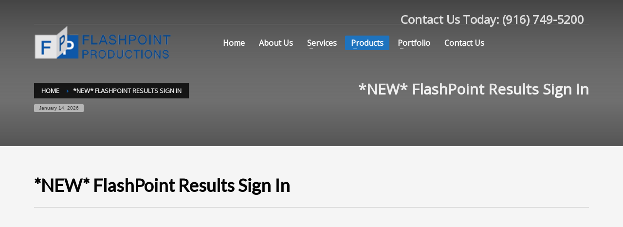

--- FILE ---
content_type: text/html; charset=UTF-8
request_url: https://www.flashpoint-productions.com/fp-results-sharpspring-sign-in/
body_size: 56574
content:
<!DOCTYPE html>
<html lang="en-US">
<head>
<meta charset="UTF-8"/>
<meta name="twitter:widgets:csp" content="on"/>
<link rel="profile" href="http://gmpg.org/xfn/11"/>
<link rel="pingback" href="https://www.flashpoint-productions.com/xmlrpc.php"/>

<title>*NEW* FlashPoint Results Sign In &#8211; FlashPoint Productions</title>
<meta name='robots' content='max-image-preview:large' />
<link rel='dns-prefetch' href='//ajax.googleapis.com' />
<link rel='dns-prefetch' href='//fonts.googleapis.com' />
<link rel="alternate" type="application/rss+xml" title="FlashPoint Productions &raquo; Feed" href="https://www.flashpoint-productions.com/feed/" />
<link rel="alternate" type="application/rss+xml" title="FlashPoint Productions &raquo; Comments Feed" href="https://www.flashpoint-productions.com/comments/feed/" />
<script type="text/javascript">
/* <![CDATA[ */
window._wpemojiSettings = {"baseUrl":"https:\/\/s.w.org\/images\/core\/emoji\/15.0.3\/72x72\/","ext":".png","svgUrl":"https:\/\/s.w.org\/images\/core\/emoji\/15.0.3\/svg\/","svgExt":".svg","source":{"concatemoji":"https:\/\/www.flashpoint-productions.com\/wp-includes\/js\/wp-emoji-release.min.js?ver=80e7b75411264b0e16e1c8c2b0365fbd"}};
/*! This file is auto-generated */
!function(i,n){var o,s,e;function c(e){try{var t={supportTests:e,timestamp:(new Date).valueOf()};sessionStorage.setItem(o,JSON.stringify(t))}catch(e){}}function p(e,t,n){e.clearRect(0,0,e.canvas.width,e.canvas.height),e.fillText(t,0,0);var t=new Uint32Array(e.getImageData(0,0,e.canvas.width,e.canvas.height).data),r=(e.clearRect(0,0,e.canvas.width,e.canvas.height),e.fillText(n,0,0),new Uint32Array(e.getImageData(0,0,e.canvas.width,e.canvas.height).data));return t.every(function(e,t){return e===r[t]})}function u(e,t,n){switch(t){case"flag":return n(e,"\ud83c\udff3\ufe0f\u200d\u26a7\ufe0f","\ud83c\udff3\ufe0f\u200b\u26a7\ufe0f")?!1:!n(e,"\ud83c\uddfa\ud83c\uddf3","\ud83c\uddfa\u200b\ud83c\uddf3")&&!n(e,"\ud83c\udff4\udb40\udc67\udb40\udc62\udb40\udc65\udb40\udc6e\udb40\udc67\udb40\udc7f","\ud83c\udff4\u200b\udb40\udc67\u200b\udb40\udc62\u200b\udb40\udc65\u200b\udb40\udc6e\u200b\udb40\udc67\u200b\udb40\udc7f");case"emoji":return!n(e,"\ud83d\udc26\u200d\u2b1b","\ud83d\udc26\u200b\u2b1b")}return!1}function f(e,t,n){var r="undefined"!=typeof WorkerGlobalScope&&self instanceof WorkerGlobalScope?new OffscreenCanvas(300,150):i.createElement("canvas"),a=r.getContext("2d",{willReadFrequently:!0}),o=(a.textBaseline="top",a.font="600 32px Arial",{});return e.forEach(function(e){o[e]=t(a,e,n)}),o}function t(e){var t=i.createElement("script");t.src=e,t.defer=!0,i.head.appendChild(t)}"undefined"!=typeof Promise&&(o="wpEmojiSettingsSupports",s=["flag","emoji"],n.supports={everything:!0,everythingExceptFlag:!0},e=new Promise(function(e){i.addEventListener("DOMContentLoaded",e,{once:!0})}),new Promise(function(t){var n=function(){try{var e=JSON.parse(sessionStorage.getItem(o));if("object"==typeof e&&"number"==typeof e.timestamp&&(new Date).valueOf()<e.timestamp+604800&&"object"==typeof e.supportTests)return e.supportTests}catch(e){}return null}();if(!n){if("undefined"!=typeof Worker&&"undefined"!=typeof OffscreenCanvas&&"undefined"!=typeof URL&&URL.createObjectURL&&"undefined"!=typeof Blob)try{var e="postMessage("+f.toString()+"("+[JSON.stringify(s),u.toString(),p.toString()].join(",")+"));",r=new Blob([e],{type:"text/javascript"}),a=new Worker(URL.createObjectURL(r),{name:"wpTestEmojiSupports"});return void(a.onmessage=function(e){c(n=e.data),a.terminate(),t(n)})}catch(e){}c(n=f(s,u,p))}t(n)}).then(function(e){for(var t in e)n.supports[t]=e[t],n.supports.everything=n.supports.everything&&n.supports[t],"flag"!==t&&(n.supports.everythingExceptFlag=n.supports.everythingExceptFlag&&n.supports[t]);n.supports.everythingExceptFlag=n.supports.everythingExceptFlag&&!n.supports.flag,n.DOMReady=!1,n.readyCallback=function(){n.DOMReady=!0}}).then(function(){return e}).then(function(){var e;n.supports.everything||(n.readyCallback(),(e=n.source||{}).concatemoji?t(e.concatemoji):e.wpemoji&&e.twemoji&&(t(e.twemoji),t(e.wpemoji)))}))}((window,document),window._wpemojiSettings);
/* ]]> */
</script>
<link rel='stylesheet' id='vp2_html5_rightside_site_css-css' href='https://www.flashpoint-productions.com/wp-content/plugins/lbg-vp2-html5-rightside/lbg_vp2_html5_rightside/css/vp2_html5_rightSidePlaylist.css?ver=80e7b75411264b0e16e1c8c2b0365fbd' type='text/css' media='all' />
<link rel='stylesheet' id='zn_all_g_fonts-css' href='//fonts.googleapis.com/css?family=Open+Sans%3A%7CLato%3A&#038;ver=80e7b75411264b0e16e1c8c2b0365fbd' type='text/css' media='all' />
<style id='wp-emoji-styles-inline-css' type='text/css'>

	img.wp-smiley, img.emoji {
		display: inline !important;
		border: none !important;
		box-shadow: none !important;
		height: 1em !important;
		width: 1em !important;
		margin: 0 0.07em !important;
		vertical-align: -0.1em !important;
		background: none !important;
		padding: 0 !important;
	}
</style>
<link rel='stylesheet' id='wp-block-library-css' href='https://www.flashpoint-productions.com/wp-includes/css/dist/block-library/style.min.css?ver=80e7b75411264b0e16e1c8c2b0365fbd' type='text/css' media='all' />
<style id='classic-theme-styles-inline-css' type='text/css'>
/*! This file is auto-generated */
.wp-block-button__link{color:#fff;background-color:#32373c;border-radius:9999px;box-shadow:none;text-decoration:none;padding:calc(.667em + 2px) calc(1.333em + 2px);font-size:1.125em}.wp-block-file__button{background:#32373c;color:#fff;text-decoration:none}
</style>
<style id='global-styles-inline-css' type='text/css'>
body{--wp--preset--color--black: #000000;--wp--preset--color--cyan-bluish-gray: #abb8c3;--wp--preset--color--white: #ffffff;--wp--preset--color--pale-pink: #f78da7;--wp--preset--color--vivid-red: #cf2e2e;--wp--preset--color--luminous-vivid-orange: #ff6900;--wp--preset--color--luminous-vivid-amber: #fcb900;--wp--preset--color--light-green-cyan: #7bdcb5;--wp--preset--color--vivid-green-cyan: #00d084;--wp--preset--color--pale-cyan-blue: #8ed1fc;--wp--preset--color--vivid-cyan-blue: #0693e3;--wp--preset--color--vivid-purple: #9b51e0;--wp--preset--gradient--vivid-cyan-blue-to-vivid-purple: linear-gradient(135deg,rgba(6,147,227,1) 0%,rgb(155,81,224) 100%);--wp--preset--gradient--light-green-cyan-to-vivid-green-cyan: linear-gradient(135deg,rgb(122,220,180) 0%,rgb(0,208,130) 100%);--wp--preset--gradient--luminous-vivid-amber-to-luminous-vivid-orange: linear-gradient(135deg,rgba(252,185,0,1) 0%,rgba(255,105,0,1) 100%);--wp--preset--gradient--luminous-vivid-orange-to-vivid-red: linear-gradient(135deg,rgba(255,105,0,1) 0%,rgb(207,46,46) 100%);--wp--preset--gradient--very-light-gray-to-cyan-bluish-gray: linear-gradient(135deg,rgb(238,238,238) 0%,rgb(169,184,195) 100%);--wp--preset--gradient--cool-to-warm-spectrum: linear-gradient(135deg,rgb(74,234,220) 0%,rgb(151,120,209) 20%,rgb(207,42,186) 40%,rgb(238,44,130) 60%,rgb(251,105,98) 80%,rgb(254,248,76) 100%);--wp--preset--gradient--blush-light-purple: linear-gradient(135deg,rgb(255,206,236) 0%,rgb(152,150,240) 100%);--wp--preset--gradient--blush-bordeaux: linear-gradient(135deg,rgb(254,205,165) 0%,rgb(254,45,45) 50%,rgb(107,0,62) 100%);--wp--preset--gradient--luminous-dusk: linear-gradient(135deg,rgb(255,203,112) 0%,rgb(199,81,192) 50%,rgb(65,88,208) 100%);--wp--preset--gradient--pale-ocean: linear-gradient(135deg,rgb(255,245,203) 0%,rgb(182,227,212) 50%,rgb(51,167,181) 100%);--wp--preset--gradient--electric-grass: linear-gradient(135deg,rgb(202,248,128) 0%,rgb(113,206,126) 100%);--wp--preset--gradient--midnight: linear-gradient(135deg,rgb(2,3,129) 0%,rgb(40,116,252) 100%);--wp--preset--font-size--small: 13px;--wp--preset--font-size--medium: 20px;--wp--preset--font-size--large: 36px;--wp--preset--font-size--x-large: 42px;--wp--preset--spacing--20: 0.44rem;--wp--preset--spacing--30: 0.67rem;--wp--preset--spacing--40: 1rem;--wp--preset--spacing--50: 1.5rem;--wp--preset--spacing--60: 2.25rem;--wp--preset--spacing--70: 3.38rem;--wp--preset--spacing--80: 5.06rem;--wp--preset--shadow--natural: 6px 6px 9px rgba(0, 0, 0, 0.2);--wp--preset--shadow--deep: 12px 12px 50px rgba(0, 0, 0, 0.4);--wp--preset--shadow--sharp: 6px 6px 0px rgba(0, 0, 0, 0.2);--wp--preset--shadow--outlined: 6px 6px 0px -3px rgba(255, 255, 255, 1), 6px 6px rgba(0, 0, 0, 1);--wp--preset--shadow--crisp: 6px 6px 0px rgba(0, 0, 0, 1);}:where(.is-layout-flex){gap: 0.5em;}:where(.is-layout-grid){gap: 0.5em;}body .is-layout-flex{display: flex;}body .is-layout-flex{flex-wrap: wrap;align-items: center;}body .is-layout-flex > *{margin: 0;}body .is-layout-grid{display: grid;}body .is-layout-grid > *{margin: 0;}:where(.wp-block-columns.is-layout-flex){gap: 2em;}:where(.wp-block-columns.is-layout-grid){gap: 2em;}:where(.wp-block-post-template.is-layout-flex){gap: 1.25em;}:where(.wp-block-post-template.is-layout-grid){gap: 1.25em;}.has-black-color{color: var(--wp--preset--color--black) !important;}.has-cyan-bluish-gray-color{color: var(--wp--preset--color--cyan-bluish-gray) !important;}.has-white-color{color: var(--wp--preset--color--white) !important;}.has-pale-pink-color{color: var(--wp--preset--color--pale-pink) !important;}.has-vivid-red-color{color: var(--wp--preset--color--vivid-red) !important;}.has-luminous-vivid-orange-color{color: var(--wp--preset--color--luminous-vivid-orange) !important;}.has-luminous-vivid-amber-color{color: var(--wp--preset--color--luminous-vivid-amber) !important;}.has-light-green-cyan-color{color: var(--wp--preset--color--light-green-cyan) !important;}.has-vivid-green-cyan-color{color: var(--wp--preset--color--vivid-green-cyan) !important;}.has-pale-cyan-blue-color{color: var(--wp--preset--color--pale-cyan-blue) !important;}.has-vivid-cyan-blue-color{color: var(--wp--preset--color--vivid-cyan-blue) !important;}.has-vivid-purple-color{color: var(--wp--preset--color--vivid-purple) !important;}.has-black-background-color{background-color: var(--wp--preset--color--black) !important;}.has-cyan-bluish-gray-background-color{background-color: var(--wp--preset--color--cyan-bluish-gray) !important;}.has-white-background-color{background-color: var(--wp--preset--color--white) !important;}.has-pale-pink-background-color{background-color: var(--wp--preset--color--pale-pink) !important;}.has-vivid-red-background-color{background-color: var(--wp--preset--color--vivid-red) !important;}.has-luminous-vivid-orange-background-color{background-color: var(--wp--preset--color--luminous-vivid-orange) !important;}.has-luminous-vivid-amber-background-color{background-color: var(--wp--preset--color--luminous-vivid-amber) !important;}.has-light-green-cyan-background-color{background-color: var(--wp--preset--color--light-green-cyan) !important;}.has-vivid-green-cyan-background-color{background-color: var(--wp--preset--color--vivid-green-cyan) !important;}.has-pale-cyan-blue-background-color{background-color: var(--wp--preset--color--pale-cyan-blue) !important;}.has-vivid-cyan-blue-background-color{background-color: var(--wp--preset--color--vivid-cyan-blue) !important;}.has-vivid-purple-background-color{background-color: var(--wp--preset--color--vivid-purple) !important;}.has-black-border-color{border-color: var(--wp--preset--color--black) !important;}.has-cyan-bluish-gray-border-color{border-color: var(--wp--preset--color--cyan-bluish-gray) !important;}.has-white-border-color{border-color: var(--wp--preset--color--white) !important;}.has-pale-pink-border-color{border-color: var(--wp--preset--color--pale-pink) !important;}.has-vivid-red-border-color{border-color: var(--wp--preset--color--vivid-red) !important;}.has-luminous-vivid-orange-border-color{border-color: var(--wp--preset--color--luminous-vivid-orange) !important;}.has-luminous-vivid-amber-border-color{border-color: var(--wp--preset--color--luminous-vivid-amber) !important;}.has-light-green-cyan-border-color{border-color: var(--wp--preset--color--light-green-cyan) !important;}.has-vivid-green-cyan-border-color{border-color: var(--wp--preset--color--vivid-green-cyan) !important;}.has-pale-cyan-blue-border-color{border-color: var(--wp--preset--color--pale-cyan-blue) !important;}.has-vivid-cyan-blue-border-color{border-color: var(--wp--preset--color--vivid-cyan-blue) !important;}.has-vivid-purple-border-color{border-color: var(--wp--preset--color--vivid-purple) !important;}.has-vivid-cyan-blue-to-vivid-purple-gradient-background{background: var(--wp--preset--gradient--vivid-cyan-blue-to-vivid-purple) !important;}.has-light-green-cyan-to-vivid-green-cyan-gradient-background{background: var(--wp--preset--gradient--light-green-cyan-to-vivid-green-cyan) !important;}.has-luminous-vivid-amber-to-luminous-vivid-orange-gradient-background{background: var(--wp--preset--gradient--luminous-vivid-amber-to-luminous-vivid-orange) !important;}.has-luminous-vivid-orange-to-vivid-red-gradient-background{background: var(--wp--preset--gradient--luminous-vivid-orange-to-vivid-red) !important;}.has-very-light-gray-to-cyan-bluish-gray-gradient-background{background: var(--wp--preset--gradient--very-light-gray-to-cyan-bluish-gray) !important;}.has-cool-to-warm-spectrum-gradient-background{background: var(--wp--preset--gradient--cool-to-warm-spectrum) !important;}.has-blush-light-purple-gradient-background{background: var(--wp--preset--gradient--blush-light-purple) !important;}.has-blush-bordeaux-gradient-background{background: var(--wp--preset--gradient--blush-bordeaux) !important;}.has-luminous-dusk-gradient-background{background: var(--wp--preset--gradient--luminous-dusk) !important;}.has-pale-ocean-gradient-background{background: var(--wp--preset--gradient--pale-ocean) !important;}.has-electric-grass-gradient-background{background: var(--wp--preset--gradient--electric-grass) !important;}.has-midnight-gradient-background{background: var(--wp--preset--gradient--midnight) !important;}.has-small-font-size{font-size: var(--wp--preset--font-size--small) !important;}.has-medium-font-size{font-size: var(--wp--preset--font-size--medium) !important;}.has-large-font-size{font-size: var(--wp--preset--font-size--large) !important;}.has-x-large-font-size{font-size: var(--wp--preset--font-size--x-large) !important;}
.wp-block-navigation a:where(:not(.wp-element-button)){color: inherit;}
:where(.wp-block-post-template.is-layout-flex){gap: 1.25em;}:where(.wp-block-post-template.is-layout-grid){gap: 1.25em;}
:where(.wp-block-columns.is-layout-flex){gap: 2em;}:where(.wp-block-columns.is-layout-grid){gap: 2em;}
.wp-block-pullquote{font-size: 1.5em;line-height: 1.6;}
</style>
<link rel='stylesheet' id='kallyas-styles-css' href='https://www.flashpoint-productions.com/wp-content/themes/kallyas/style.css?ver=4.19.0' type='text/css' media='all' />
<link rel='stylesheet' id='th-bootstrap-styles-css' href='https://www.flashpoint-productions.com/wp-content/themes/kallyas/css/bootstrap.min.css?ver=4.19.0' type='text/css' media='all' />
<link rel='stylesheet' id='th-theme-template-styles-css' href='https://www.flashpoint-productions.com/wp-content/themes/kallyas/css/template.min.css?ver=4.19.0' type='text/css' media='all' />
<link rel='stylesheet' id='zion-frontend-css' href='https://www.flashpoint-productions.com/wp-content/themes/kallyas/framework/zion-builder/assets/css/znb_frontend.css?ver=1.1.0' type='text/css' media='all' />
<link rel='stylesheet' id='1724-layout.css-css' href='//www.flashpoint-productions.com/wp-content/uploads/zion-builder/cache/1724-layout.css?ver=dae9be8458ba04a48d89fca9de2ef6e8' type='text/css' media='all' />
<link rel='stylesheet' id='th-theme-print-stylesheet-css' href='https://www.flashpoint-productions.com/wp-content/themes/kallyas/css/print.css?ver=4.19.0' type='text/css' media='print' />
<link rel='stylesheet' id='th-theme-options-styles-css' href='//www.flashpoint-productions.com/wp-content/uploads/zn_dynamic.css?ver=1746636333' type='text/css' media='all' />
<script type="text/javascript" src="https://www.flashpoint-productions.com/wp-includes/js/jquery/jquery.min.js?ver=3.7.1" id="jquery-core-js"></script>
<script type="text/javascript" src="https://www.flashpoint-productions.com/wp-includes/js/jquery/jquery-migrate.min.js?ver=3.4.1" id="jquery-migrate-js"></script>
<script type="text/javascript" src="http://ajax.googleapis.com/ajax/libs/jqueryui/1.9.2/jquery-ui.min.js?ver=80e7b75411264b0e16e1c8c2b0365fbd" id="lbg-jquery-ui-min-js"></script>
<script type="text/javascript" src="https://www.flashpoint-productions.com/wp-content/plugins/lbg-vp2-html5-rightside/lbg_vp2_html5_rightside/js/vp2_html5_rightSidePlaylist.js?ver=80e7b75411264b0e16e1c8c2b0365fbd" id="lbg-lbg_vp2_html5_rightside-js"></script>
<script type="text/javascript" src="https://www.flashpoint-productions.com/wp-content/plugins/lbg-vp2-html5-rightside/lbg_vp2_html5_rightside/js/jquery.mousewheel.min.js?ver=80e7b75411264b0e16e1c8c2b0365fbd" id="lbg-mousewheel-js"></script>
<link rel="https://api.w.org/" href="https://www.flashpoint-productions.com/wp-json/" /><link rel="alternate" type="application/json" href="https://www.flashpoint-productions.com/wp-json/wp/v2/pages/1724" /><link rel="EditURI" type="application/rsd+xml" title="RSD" href="https://www.flashpoint-productions.com/xmlrpc.php?rsd" />

<link rel="canonical" href="https://www.flashpoint-productions.com/fp-results-sharpspring-sign-in/" />
<link rel='shortlink' href='https://www.flashpoint-productions.com/?p=1724' />
<link rel="alternate" type="application/json+oembed" href="https://www.flashpoint-productions.com/wp-json/oembed/1.0/embed?url=https%3A%2F%2Fwww.flashpoint-productions.com%2Ffp-results-sharpspring-sign-in%2F" />
<link rel="alternate" type="text/xml+oembed" href="https://www.flashpoint-productions.com/wp-json/oembed/1.0/embed?url=https%3A%2F%2Fwww.flashpoint-productions.com%2Ffp-results-sharpspring-sign-in%2F&#038;format=xml" />
		<meta name="theme-color"
			  content="#0d58a8">
				<meta name="viewport" content="width=device-width, initial-scale=1, maximum-scale=1"/>
		
		<!--[if lte IE 8]>
		<script type="text/javascript">
			var $buoop = {
				vs: {i: 10, f: 25, o: 12.1, s: 7, n: 9}
			};

			$buoop.ol = window.onload;

			window.onload = function () {
				try {
					if ($buoop.ol) {
						$buoop.ol()
					}
				}
				catch (e) {
				}

				var e = document.createElement("script");
				e.setAttribute("type", "text/javascript");
				e.setAttribute("src", "https://browser-update.org/update.js");
				document.body.appendChild(e);
			};
		</script>
		<![endif]-->

		<!-- for IE6-8 support of HTML5 elements -->
		<!--[if lt IE 9]>
		<script src="//html5shim.googlecode.com/svn/trunk/html5.js"></script>
		<![endif]-->
		
	<!-- Fallback for animating in viewport -->
	<noscript>
		<style type="text/css" media="screen">
			.zn-animateInViewport {visibility: visible;}
		</style>
	</noscript>
	</head>

<body  class="page-template-default page page-id-1724 res1170 kl-follow-menu kl-skin--light" itemscope="itemscope" itemtype="https://schema.org/WebPage" >


<div class="login_register_stuff"></div><!-- end login register stuff -->		<div id="fb-root"></div>
		<script>(function (d, s, id) {
			var js, fjs = d.getElementsByTagName(s)[0];
			if (d.getElementById(id)) {return;}
			js = d.createElement(s); js.id = id;
			js.src = "https://connect.facebook.net/en_US/sdk.js#xfbml=1&version=v3.0";
			fjs.parentNode.insertBefore(js, fjs);
		}(document, 'script', 'facebook-jssdk'));</script>
		

<div id="page_wrapper">

<header id="header" class="site-header  style7  header--follow    sticky-resize headerstyle--default site-header--absolute nav-th--light sheader-sh--light"   role="banner" itemscope="itemscope" itemtype="https://schema.org/WPHeader" >
	<div class="kl-header-bg "></div>	<div class="site-header-wrapper sticky-top-area">

		<div class="site-header-top-wrapper topbar-style--default  sh--light">

			<div class="siteheader-container container">

				

	
	<div class="fxb-row site-header-row site-header-top ">

		<div class='fxb-col fxb fxb-start-x fxb-center-y fxb-basis-auto site-header-col-left site-header-top-left'>
								</div>

		<div class='fxb-col fxb fxb-end-x fxb-center-y fxb-basis-auto site-header-col-right site-header-top-right'>
						<div class="sh-component zn_header_top_nav-wrapper "><span class="headernav-trigger js-toggle-class" data-target=".zn_header_top_nav-wrapper" data-target-class="is-opened"></span><ul id="menu-header-navigation-top-bar-1" class="zn_header_top_nav topnav topnav-no-sc clearfix"><li class="menu-item menu-item-type-custom menu-item-object-custom menu-item-1830"><a href="tel:9167495200"><h3>Contact Us Today: (916) 749-5200</h3></a></li>
</ul></div>		</div>

	</div><!-- /.site-header-top -->

	<div class="separator site-header-separator "></div>

			</div>
		</div><!-- /.site-header-top-wrapper -->

		<div class="kl-top-header site-header-main-wrapper clearfix   header-no-bottom  sh--light">

			<div class="container siteheader-container ">

				<div class='fxb-col fxb-basis-auto'>

					

<div class="fxb-row site-header-row site-header-main ">

	<div class='fxb-col fxb fxb-start-x fxb-center-y fxb-basis-auto fxb-grow-0 fxb-sm-full site-header-col-left site-header-main-left'>
				<div id="logo-container" class="logo-container   logosize--contain zn-original-logo">
			<!-- Logo -->
			<h3 class='site-logo logo ' id='logo'><a href='https://www.flashpoint-productions.com/' class='site-logo-anch'><img class="logo-img site-logo-img" src="https://www.flashpoint-productions.com/wp-content/uploads/2013/06/logo-2.png"  alt="FlashPoint Productions" title="Burn Your Message Into Their Minds"  /></a></h3>			<!-- InfoCard -->
					</div>

		<div class="separator site-header-separator visible-xs"></div>	</div>

	<div class='fxb-col fxb fxb-center-x fxb-center-y fxb-basis-auto fxb-sm-half site-header-col-center site-header-main-center'>
				<div class="sh-component main-menu-wrapper" role="navigation" itemscope="itemscope" itemtype="https://schema.org/SiteNavigationElement" >

					<div class="zn-res-menuwrapper">
			<a href="#" class="zn-res-trigger zn-menuBurger zn-menuBurger--3--s zn-menuBurger--anim1 " id="zn-res-trigger">
				<span></span>
				<span></span>
				<span></span>
			</a>
		</div><!-- end responsive menu -->
		<div id="main-menu" class="main-nav mainnav--sidepanel mainnav--active-bg mainnav--pointer-dash nav-mm--light zn_mega_wrapper "><ul id="menu-main-navigation" class="main-menu main-menu-nav zn_mega_menu "><li id="menu-item-1430" class="main-menu-item menu-item menu-item-type-post_type menu-item-object-page menu-item-home menu-item-1430  main-menu-item-top  menu-item-even menu-item-depth-0"><a href="https://www.flashpoint-productions.com/" class=" main-menu-link main-menu-link-top"><span>Home</span></a></li>
<li id="menu-item-1431" class="main-menu-item menu-item menu-item-type-post_type menu-item-object-page menu-item-1431  main-menu-item-top  menu-item-even menu-item-depth-0"><a href="https://www.flashpoint-productions.com/about/" class=" main-menu-link main-menu-link-top"><span>About Us</span></a></li>
<li id="menu-item-1435" class="main-menu-item menu-item menu-item-type-post_type menu-item-object-page menu-item-has-children menu-item-1435  main-menu-item-top  menu-item-even menu-item-depth-0"><a href="https://www.flashpoint-productions.com/services/" class=" main-menu-link main-menu-link-top"><span>Services</span></a>
<ul class="sub-menu clearfix">
	<li id="menu-item-1437" class="main-menu-item menu-item menu-item-type-custom menu-item-object-custom menu-item-has-children menu-item-1437  main-menu-item-sub  menu-item-odd menu-item-depth-1"><a href="#" class=" main-menu-link main-menu-link-sub"><span>Design</span></a>
	<ul class="sub-menu clearfix">
		<li id="menu-item-1445" class="main-menu-item menu-item menu-item-type-post_type menu-item-object-page menu-item-1445  main-menu-item-sub main-menu-item-sub-sub menu-item-even menu-item-depth-2"><a href="https://www.flashpoint-productions.com/services/design/website-design/" class=" main-menu-link main-menu-link-sub"><span>Website Design</span></a></li>
		<li id="menu-item-1442" class="main-menu-item menu-item menu-item-type-post_type menu-item-object-page menu-item-1442  main-menu-item-sub main-menu-item-sub-sub menu-item-even menu-item-depth-2"><a href="https://www.flashpoint-productions.com/services/design/graphic-logo-design/" class=" main-menu-link main-menu-link-sub"><span>Graphic &#038; Logo Design</span></a></li>
		<li id="menu-item-1440" class="main-menu-item menu-item menu-item-type-post_type menu-item-object-page menu-item-1440  main-menu-item-sub main-menu-item-sub-sub menu-item-even menu-item-depth-2"><a href="https://www.flashpoint-productions.com/services/design/corporate-branding/" class=" main-menu-link main-menu-link-sub"><span>Corporate Branding</span></a></li>
		<li id="menu-item-1443" class="main-menu-item menu-item menu-item-type-post_type menu-item-object-page menu-item-1443  main-menu-item-sub main-menu-item-sub-sub menu-item-even menu-item-depth-2"><a href="https://www.flashpoint-productions.com/services/design/print-design/" class=" main-menu-link main-menu-link-sub"><span>Print Design</span></a></li>
		<li id="menu-item-1441" class="main-menu-item menu-item menu-item-type-post_type menu-item-object-page menu-item-1441  main-menu-item-sub main-menu-item-sub-sub menu-item-even menu-item-depth-2"><a href="https://www.flashpoint-productions.com/services/design/email-design/" class=" main-menu-link main-menu-link-sub"><span>Email Design</span></a></li>
		<li id="menu-item-1444" class="main-menu-item menu-item menu-item-type-post_type menu-item-object-page menu-item-1444  main-menu-item-sub main-menu-item-sub-sub menu-item-even menu-item-depth-2"><a href="https://www.flashpoint-productions.com/services/design/social-media-design/" class=" main-menu-link main-menu-link-sub"><span>Social Media Design</span></a></li>
	</ul>
</li>
	<li id="menu-item-1438" class="main-menu-item menu-item menu-item-type-custom menu-item-object-custom menu-item-has-children menu-item-1438  main-menu-item-sub  menu-item-odd menu-item-depth-1"><a href="#" class=" main-menu-link main-menu-link-sub"><span>Develop</span></a>
	<ul class="sub-menu clearfix">
		<li id="menu-item-1448" class="main-menu-item menu-item menu-item-type-post_type menu-item-object-page menu-item-1448  main-menu-item-sub main-menu-item-sub-sub menu-item-even menu-item-depth-2"><a href="https://www.flashpoint-productions.com/services/develop/website-development/" class=" main-menu-link main-menu-link-sub"><span>Website Development</span></a></li>
		<li id="menu-item-1446" class="main-menu-item menu-item menu-item-type-post_type menu-item-object-page menu-item-1446  main-menu-item-sub main-menu-item-sub-sub menu-item-even menu-item-depth-2"><a href="https://www.flashpoint-productions.com/services/develop/web-applications/" class=" main-menu-link main-menu-link-sub"><span>Web Applications</span></a></li>
		<li id="menu-item-1449" class="main-menu-item menu-item menu-item-type-post_type menu-item-object-page menu-item-1449  main-menu-item-sub main-menu-item-sub-sub menu-item-even menu-item-depth-2"><a href="https://www.flashpoint-productions.com/ecommerce/" class=" main-menu-link main-menu-link-sub"><span>Ecommerce</span></a></li>
		<li id="menu-item-1454" class="main-menu-item menu-item menu-item-type-post_type menu-item-object-page menu-item-1454  main-menu-item-sub main-menu-item-sub-sub menu-item-even menu-item-depth-2"><a href="https://www.flashpoint-productions.com/services/develop/mobile-apps/" class=" main-menu-link main-menu-link-sub"><span>Mobile Apps</span></a></li>
		<li id="menu-item-1451" class="main-menu-item menu-item menu-item-type-post_type menu-item-object-page menu-item-1451  main-menu-item-sub main-menu-item-sub-sub menu-item-even menu-item-depth-2"><a href="https://www.flashpoint-productions.com/services/develop/database-development/" class=" main-menu-link main-menu-link-sub"><span>Database Development</span></a></li>
		<li id="menu-item-1447" class="main-menu-item menu-item menu-item-type-post_type menu-item-object-page menu-item-1447  main-menu-item-sub main-menu-item-sub-sub menu-item-even menu-item-depth-2"><a href="https://www.flashpoint-productions.com/services/develop/web-hosting/" class=" main-menu-link main-menu-link-sub"><span>Web Hosting</span></a></li>
		<li id="menu-item-1452" class="main-menu-item menu-item menu-item-type-post_type menu-item-object-page menu-item-1452  main-menu-item-sub main-menu-item-sub-sub menu-item-even menu-item-depth-2"><a href="https://www.flashpoint-productions.com/services/develop/domain-registration/" class=" main-menu-link main-menu-link-sub"><span>Domain Registration</span></a></li>
		<li id="menu-item-1450" class="main-menu-item menu-item menu-item-type-post_type menu-item-object-page menu-item-1450  main-menu-item-sub main-menu-item-sub-sub menu-item-even menu-item-depth-2"><a href="https://www.flashpoint-productions.com/services/develop/crm-solutions/" class=" main-menu-link main-menu-link-sub"><span>CRM Solutions</span></a></li>
	</ul>
</li>
	<li id="menu-item-1439" class="main-menu-item menu-item menu-item-type-custom menu-item-object-custom menu-item-has-children menu-item-1439  main-menu-item-sub  menu-item-odd menu-item-depth-1"><a href="#" class=" main-menu-link main-menu-link-sub"><span>Market</span></a>
	<ul class="sub-menu clearfix">
		<li id="menu-item-1458" class="main-menu-item menu-item menu-item-type-post_type menu-item-object-page menu-item-1458  main-menu-item-sub main-menu-item-sub-sub menu-item-even menu-item-depth-2"><a href="https://www.flashpoint-productions.com/services/market/search-engine-marketing/" class=" main-menu-link main-menu-link-sub"><span>Search Engine Marketing</span></a></li>
		<li id="menu-item-1459" class="main-menu-item menu-item menu-item-type-post_type menu-item-object-page menu-item-1459  main-menu-item-sub main-menu-item-sub-sub menu-item-even menu-item-depth-2"><a href="https://www.flashpoint-productions.com/services/market/search-engine-optimization/" class=" main-menu-link main-menu-link-sub"><span>Search Engine Optimization</span></a></li>
		<li id="menu-item-1460" class="main-menu-item menu-item menu-item-type-post_type menu-item-object-page menu-item-1460  main-menu-item-sub main-menu-item-sub-sub menu-item-even menu-item-depth-2"><a href="https://www.flashpoint-productions.com/services/market/social-media-marketing/" class=" main-menu-link main-menu-link-sub"><span>Social Media Marketing</span></a></li>
		<li id="menu-item-1455" class="main-menu-item menu-item menu-item-type-post_type menu-item-object-page menu-item-1455  main-menu-item-sub main-menu-item-sub-sub menu-item-even menu-item-depth-2"><a href="https://www.flashpoint-productions.com/services/market/email-marketing/" class=" main-menu-link main-menu-link-sub"><span>Email Marketing</span></a></li>
		<li id="menu-item-1457" class="main-menu-item menu-item menu-item-type-post_type menu-item-object-page menu-item-1457  main-menu-item-sub main-menu-item-sub-sub menu-item-even menu-item-depth-2"><a href="https://www.flashpoint-productions.com/services/market/pay-per-click/" class=" main-menu-link main-menu-link-sub"><span>Pay Per Click</span></a></li>
		<li id="menu-item-1456" class="main-menu-item menu-item menu-item-type-post_type menu-item-object-page menu-item-1456  main-menu-item-sub main-menu-item-sub-sub menu-item-even menu-item-depth-2"><a href="https://www.flashpoint-productions.com/services/market/offline-marketing/" class=" main-menu-link main-menu-link-sub"><span>Offline Marketing</span></a></li>
	</ul>
</li>
</ul>
</li>
<li id="menu-item-1436" class="main-menu-item menu-item menu-item-type-post_type menu-item-object-page current-menu-ancestor current_page_ancestor menu-item-has-children menu-item-1436 active  main-menu-item-top  menu-item-even menu-item-depth-0"><a href="https://www.flashpoint-productions.com/products/" class=" main-menu-link main-menu-link-top"><span>Products</span></a>
<ul class="sub-menu clearfix">
	<li id="menu-item-1470" class="main-menu-item menu-item menu-item-type-post_type menu-item-object-page menu-item-has-children menu-item-1470  main-menu-item-sub  menu-item-odd menu-item-depth-1"><a href="https://www.flashpoint-productions.com/products/my-web-presenters/" class=" main-menu-link main-menu-link-sub"><span>My Web Presenters</span></a>
	<ul class="sub-menu clearfix">
		<li id="menu-item-1466" class="main-menu-item menu-item menu-item-type-post_type menu-item-object-page menu-item-1466  main-menu-item-sub main-menu-item-sub-sub menu-item-even menu-item-depth-2"><a href="https://www.flashpoint-productions.com/products/my-web-presenters/automated-ordering-video-wizard/" class=" main-menu-link main-menu-link-sub"><span>Automated Ordering Video Wizard</span></a></li>
		<li id="menu-item-1471" class="main-menu-item menu-item menu-item-type-post_type menu-item-object-page menu-item-1471  main-menu-item-sub main-menu-item-sub-sub menu-item-even menu-item-depth-2"><a href="https://www.flashpoint-productions.com/products/my-web-presenters/services-options/" class=" main-menu-link main-menu-link-sub"><span>Services Options</span></a></li>
		<li id="menu-item-1468" class="main-menu-item menu-item menu-item-type-post_type menu-item-object-page menu-item-1468  main-menu-item-sub main-menu-item-sub-sub menu-item-even menu-item-depth-2"><a href="https://www.flashpoint-productions.com/products/my-web-presenters/presenters/" class=" main-menu-link main-menu-link-sub"><span>Presenters</span></a></li>
		<li id="menu-item-1477" class="main-menu-item menu-item menu-item-type-post_type menu-item-object-page menu-item-1477  main-menu-item-sub main-menu-item-sub-sub menu-item-even menu-item-depth-2"><a href="https://www.flashpoint-productions.com/products/my-web-presenters/why-video-works/" class=" main-menu-link main-menu-link-sub"><span>Why Video Works</span></a></li>
		<li id="menu-item-1479" class="main-menu-item menu-item menu-item-type-post_type menu-item-object-page menu-item-1479  main-menu-item-sub main-menu-item-sub-sub menu-item-even menu-item-depth-2"><a href="https://www.flashpoint-productions.com/products/my-web-presenters/portfolios/" class=" main-menu-link main-menu-link-sub"><span>Portfolio</span></a></li>
		<li id="menu-item-1475" class="main-menu-item menu-item menu-item-type-post_type menu-item-object-page menu-item-1475  main-menu-item-sub main-menu-item-sub-sub menu-item-even menu-item-depth-2"><a href="https://www.flashpoint-productions.com/products/my-web-presenters/virtual-spokesperson/" class=" main-menu-link main-menu-link-sub"><span>Virtual Spokesperson</span></a></li>
		<li id="menu-item-1467" class="main-menu-item menu-item menu-item-type-post_type menu-item-object-page menu-item-1467  main-menu-item-sub main-menu-item-sub-sub menu-item-even menu-item-depth-2"><a href="https://www.flashpoint-productions.com/products/my-web-presenters/corporate-videos/" class=" main-menu-link main-menu-link-sub"><span>Corporate Videos</span></a></li>
		<li id="menu-item-1469" class="main-menu-item menu-item menu-item-type-post_type menu-item-object-page menu-item-1469  main-menu-item-sub main-menu-item-sub-sub menu-item-even menu-item-depth-2"><a href="https://www.flashpoint-productions.com/products/my-web-presenters/corporate-videos/business-videos/" class=" main-menu-link main-menu-link-sub"><span>Business Videos</span></a></li>
		<li id="menu-item-1476" class="main-menu-item menu-item menu-item-type-post_type menu-item-object-page menu-item-1476  main-menu-item-sub main-menu-item-sub-sub menu-item-even menu-item-depth-2"><a href="https://www.flashpoint-productions.com/products/my-web-presenters/web-video/" class=" main-menu-link main-menu-link-sub"><span>Web Video</span></a></li>
		<li id="menu-item-1474" class="main-menu-item menu-item menu-item-type-post_type menu-item-object-page menu-item-1474  main-menu-item-sub main-menu-item-sub-sub menu-item-even menu-item-depth-2"><a href="https://www.flashpoint-productions.com/products/my-web-presenters/video-production-glossary/" class=" main-menu-link main-menu-link-sub"><span>Video Production Glossary</span></a></li>
	</ul>
</li>
	<li id="menu-item-1480" class="main-menu-item menu-item menu-item-type-custom menu-item-object-custom menu-item-1480  main-menu-item-sub  menu-item-odd menu-item-depth-1"><a href="http://www.flashpointmobilized.com" class=" main-menu-link main-menu-link-sub"><span>FlashPoint Mobilized</span></a></li>
	<li id="menu-item-1496" class="main-menu-item menu-item menu-item-type-post_type menu-item-object-page current-menu-ancestor current-menu-parent current_page_parent current_page_ancestor menu-item-has-children menu-item-1496 active  main-menu-item-sub  menu-item-odd menu-item-depth-1"><a href="https://www.flashpoint-productions.com/products/flashpoint-results/" class=" main-menu-link main-menu-link-sub"><span>FlashPoint Results</span></a>
	<ul class="sub-menu clearfix">
		<li id="menu-item-1729" class="main-menu-item menu-item menu-item-type-post_type menu-item-object-page current-menu-item page_item page-item-1724 current_page_item menu-item-1729 active  main-menu-item-sub main-menu-item-sub-sub menu-item-even menu-item-depth-2"><a href="https://www.flashpoint-productions.com/fp-results-sharpspring-sign-in/" class=" main-menu-link main-menu-link-sub"><span>*NEW* FlashPoint Results Sign In</span></a></li>
		<li id="menu-item-1493" class="main-menu-item menu-item menu-item-type-post_type menu-item-object-page menu-item-has-children menu-item-1493  main-menu-item-sub main-menu-item-sub-sub menu-item-even menu-item-depth-2"><a href="https://www.flashpoint-productions.com/products/flashpoint-results/email/" class=" main-menu-link main-menu-link-sub"><span>Email</span></a>
		<ul class="sub-menu clearfix">
			<li id="menu-item-1490" class="main-menu-item menu-item menu-item-type-post_type menu-item-object-page menu-item-1490  main-menu-item-sub main-menu-item-sub-sub menu-item-odd menu-item-depth-3"><a href="https://www.flashpoint-productions.com/products/flashpoint-results/email/basic-features/" class=" main-menu-link main-menu-link-sub"><span>Basic Features</span></a></li>
			<li id="menu-item-1492" class="main-menu-item menu-item menu-item-type-post_type menu-item-object-page menu-item-1492  main-menu-item-sub main-menu-item-sub-sub menu-item-odd menu-item-depth-3"><a href="https://www.flashpoint-productions.com/products/flashpoint-results/email/free-templates/" class=" main-menu-link main-menu-link-sub"><span>Free Templates</span></a></li>
			<li id="menu-item-1489" class="main-menu-item menu-item menu-item-type-post_type menu-item-object-page menu-item-1489  main-menu-item-sub main-menu-item-sub-sub menu-item-odd menu-item-depth-3"><a href="https://www.flashpoint-productions.com/products/flashpoint-results/email/advanced-features/" class=" main-menu-link main-menu-link-sub"><span>Advanced Features</span></a></li>
			<li id="menu-item-1491" class="main-menu-item menu-item menu-item-type-post_type menu-item-object-page menu-item-1491  main-menu-item-sub main-menu-item-sub-sub menu-item-odd menu-item-depth-3"><a href="https://www.flashpoint-productions.com/products/flashpoint-results/email/custom-templates/" class=" main-menu-link main-menu-link-sub"><span>Custom Templates</span></a></li>
		</ul>
</li>
		<li id="menu-item-1494" class="main-menu-item menu-item menu-item-type-post_type menu-item-object-page menu-item-has-children menu-item-1494  main-menu-item-sub main-menu-item-sub-sub menu-item-even menu-item-depth-2"><a href="https://www.flashpoint-productions.com/products/flashpoint-results/mobile/" class=" main-menu-link main-menu-link-sub"><span>Mobile</span></a>
		<ul class="sub-menu clearfix">
			<li id="menu-item-1506" class="main-menu-item menu-item menu-item-type-post_type menu-item-object-page menu-item-1506  main-menu-item-sub main-menu-item-sub-sub menu-item-odd menu-item-depth-3"><a href="https://www.flashpoint-productions.com/products/flashpoint-results/mobile/mobile-campaigns/" class=" main-menu-link main-menu-link-sub"><span>Mobile Campaigns</span></a></li>
			<li id="menu-item-1498" class="main-menu-item menu-item menu-item-type-post_type menu-item-object-page menu-item-1498  main-menu-item-sub main-menu-item-sub-sub menu-item-odd menu-item-depth-3"><a href="https://www.flashpoint-productions.com/products/flashpoint-results/mobile/send-text-messages/" class=" main-menu-link main-menu-link-sub"><span>Send Text Messages</span></a></li>
			<li id="menu-item-1507" class="main-menu-item menu-item menu-item-type-post_type menu-item-object-page menu-item-1507  main-menu-item-sub main-menu-item-sub-sub menu-item-odd menu-item-depth-3"><a href="https://www.flashpoint-productions.com/products/flashpoint-results/mobile/mobile-pricing/" class=" main-menu-link main-menu-link-sub"><span>Mobile Pricing</span></a></li>
		</ul>
</li>
		<li id="menu-item-1481" class="main-menu-item menu-item menu-item-type-post_type menu-item-object-page menu-item-has-children menu-item-1481  main-menu-item-sub main-menu-item-sub-sub menu-item-even menu-item-depth-2"><a href="https://www.flashpoint-productions.com/social/" class=" main-menu-link main-menu-link-sub"><span>Social</span></a>
		<ul class="sub-menu clearfix">
			<li id="menu-item-1502" class="main-menu-item menu-item menu-item-type-post_type menu-item-object-page menu-item-1502  main-menu-item-sub main-menu-item-sub-sub menu-item-odd menu-item-depth-3"><a href="https://www.flashpoint-productions.com/products/flashpoint-results/social/social-publish/" class=" main-menu-link main-menu-link-sub"><span>Social Publish</span></a></li>
			<li id="menu-item-1504" class="main-menu-item menu-item menu-item-type-post_type menu-item-object-page menu-item-1504  main-menu-item-sub main-menu-item-sub-sub menu-item-odd menu-item-depth-3"><a href="https://www.flashpoint-productions.com/products/flashpoint-results/social/social-subscribe-form/" class=" main-menu-link main-menu-link-sub"><span>Social Subscribe Form</span></a></li>
			<li id="menu-item-1488" class="main-menu-item menu-item menu-item-type-post_type menu-item-object-page menu-item-1488  main-menu-item-sub main-menu-item-sub-sub menu-item-odd menu-item-depth-3"><a href="https://www.flashpoint-productions.com/products/flashpoint-results/social/facebook-form/" class=" main-menu-link main-menu-link-sub"><span>Facebook Form</span></a></li>
			<li id="menu-item-1501" class="main-menu-item menu-item menu-item-type-post_type menu-item-object-page menu-item-1501  main-menu-item-sub main-menu-item-sub-sub menu-item-odd menu-item-depth-3"><a href="https://www.flashpoint-productions.com/products/flashpoint-results/social/social-footer/" class=" main-menu-link main-menu-link-sub"><span>Social Footer</span></a></li>
			<li id="menu-item-1503" class="main-menu-item menu-item menu-item-type-post_type menu-item-object-page menu-item-1503  main-menu-item-sub main-menu-item-sub-sub menu-item-odd menu-item-depth-3"><a href="https://www.flashpoint-productions.com/products/flashpoint-results/social/social-reports/" class=" main-menu-link main-menu-link-sub"><span>Social Reports</span></a></li>
		</ul>
</li>
		<li id="menu-item-1583" class="main-menu-item menu-item menu-item-type-custom menu-item-object-custom menu-item-1583  main-menu-item-sub main-menu-item-sub-sub menu-item-even menu-item-depth-2"><a href="/results/sign_up.php" class=" main-menu-link main-menu-link-sub"><span>Sign Up</span></a></li>
		<li id="menu-item-1484" class="main-menu-item menu-item menu-item-type-post_type menu-item-object-page menu-item-1484  main-menu-item-sub main-menu-item-sub-sub menu-item-even menu-item-depth-2"><a href="https://www.flashpoint-productions.com/products/flashpoint-results/compare-us/" class=" main-menu-link main-menu-link-sub"><span>Compare Us</span></a></li>
		<li id="menu-item-1584" class="main-menu-item menu-item menu-item-type-custom menu-item-object-custom menu-item-1584  main-menu-item-sub main-menu-item-sub-sub menu-item-even menu-item-depth-2"><a href="/results/trial_sign_up.php" class=" main-menu-link main-menu-link-sub"><span>Create Free Trial</span></a></li>
		<li id="menu-item-1482" class="main-menu-item menu-item menu-item-type-post_type menu-item-object-page menu-item-1482  main-menu-item-sub main-menu-item-sub-sub menu-item-even menu-item-depth-2"><a href="https://www.flashpoint-productions.com/products/flashpoint-results/video-tutorials/" class=" main-menu-link main-menu-link-sub"><span>Video Tutorials</span></a></li>
	</ul>
</li>
	<li id="menu-item-1497" class="main-menu-item menu-item menu-item-type-post_type menu-item-object-page menu-item-has-children menu-item-1497  main-menu-item-sub  menu-item-odd menu-item-depth-1"><a href="https://www.flashpoint-productions.com/products/flashpoint-fast-sketch/" class=" main-menu-link main-menu-link-sub"><span>FlashPoint Sketch</span></a>
	<ul class="sub-menu clearfix">
		<li id="menu-item-1499" class="main-menu-item menu-item menu-item-type-post_type menu-item-object-page menu-item-1499  main-menu-item-sub main-menu-item-sub-sub menu-item-even menu-item-depth-2"><a href="https://www.flashpoint-productions.com/products/flashpoint-fast-sketch/samples/" class=" main-menu-link main-menu-link-sub"><span>Sketch Examples</span></a></li>
		<li id="menu-item-1500" class="main-menu-item menu-item menu-item-type-post_type menu-item-object-page menu-item-1500  main-menu-item-sub main-menu-item-sub-sub menu-item-even menu-item-depth-2"><a href="https://www.flashpoint-productions.com/products/flashpoint-fast-sketch/the-sentient-process/" class=" main-menu-link main-menu-link-sub"><span>The Sketch Process</span></a></li>
	</ul>
</li>
	<li id="menu-item-1636" class="main-menu-item menu-item menu-item-type-post_type menu-item-object-page menu-item-1636  main-menu-item-sub  menu-item-odd menu-item-depth-1"><a href="https://www.flashpoint-productions.com/email-list-purchase/" class=" main-menu-link main-menu-link-sub"><span>Email List(s)</span></a></li>
</ul>
</li>
<li id="menu-item-1434" class="main-menu-item menu-item menu-item-type-post_type menu-item-object-page menu-item-has-children menu-item-1434  main-menu-item-top  menu-item-even menu-item-depth-0"><a href="https://www.flashpoint-productions.com/portfolio/" class=" main-menu-link main-menu-link-top"><span>Portfolio</span></a>
<ul class="sub-menu clearfix">
	<li id="menu-item-1510" class="main-menu-item menu-item menu-item-type-post_type menu-item-object-page menu-item-1510  main-menu-item-sub  menu-item-odd menu-item-depth-1"><a href="https://www.flashpoint-productions.com/video/media-samples/" class=" main-menu-link main-menu-link-sub"><span>Media Gallery</span></a></li>
</ul>
</li>
<li id="menu-item-1433" class="main-menu-item menu-item menu-item-type-post_type menu-item-object-page menu-item-1433  main-menu-item-top  menu-item-even menu-item-depth-0"><a href="https://www.flashpoint-productions.com/contact-us/" class=" main-menu-link main-menu-link-top"><span>Contact Us</span></a></li>
</ul></div>		</div>
		<!-- end main_menu -->
			</div>

	<div class='fxb-col fxb fxb-end-x fxb-center-y fxb-basis-auto fxb-sm-half site-header-col-right site-header-main-right'>

		<div class='fxb-col fxb fxb-end-x fxb-center-y fxb-basis-auto fxb-sm-half site-header-main-right-top'>
								</div>

		
	</div>

</div><!-- /.site-header-main -->


				</div>

							</div><!-- /.siteheader-container -->

		</div><!-- /.site-header-main-wrapper -->

		

	</div><!-- /.site-header-wrapper -->
	</header>
<div id="page_header" class="page-subheader page-subheader--auto page-subheader--inherit-hp zn_def_header_style  psubhead-stheader--absolute sh-tcolor--light">

    <div class="bgback"></div>

    
    <div class="th-sparkles"></div>

    <!-- DEFAULT HEADER STYLE -->
    <div class="ph-content-wrap">
        <div class="ph-content-v-center">
            <div>
                <div class="container">
                    <div class="row">
                                                <div class="col-sm-6">
                            <ul vocab="http://schema.org/" typeof="BreadcrumbList" class="breadcrumbs fixclear bread-style--black"><li property="itemListElement" typeof="ListItem"><a property="item" typeof="WebPage" href="https://www.flashpoint-productions.com"><span property="name">Home</span></a><meta property="position" content="1"></li><li>*NEW* FlashPoint Results Sign In</li></ul><span id="current-date" class="subheader-currentdate hidden-xs">January 14, 2026</span>                            <div class="clearfix"></div>
                        </div>
                        
                                                <div class="col-sm-6">
                            <div class="subheader-titles">
                                <h2 class="subheader-maintitle" itemprop="headline" >*NEW* FlashPoint Results Sign In</h2>                            </div>
                        </div>
                                            </div>
                    <!-- end row -->
                </div>
            </div>
        </div>
    </div>
    <div class="zn_header_bottom_style"></div></div>

<!--// Main Content: page content from WP_EDITOR along with the appropriate sidebar if one specified. -->
	<section id="content" class="site-content" >
		<div class="container">
			<div class="row">
				<div class="col-md-12" role="main" itemprop="mainContentOfPage" >
					<div id="th-content-page">
						<div class="zn_content kl-blog-page-content"><h1 class="page-title kl-blog-page-title" itemprop="headline" >*NEW* FlashPoint Results Sign In</h1>	<div class="itemBody kl-blog-page-body">
		<!-- Blog Image -->
				<!-- Blog Content -->
		<p><iframe src="https://fp-results.marketingautomation.services/auth/login/MzawMDExNzYwAwA/1" width="100%" height="420" frameborder=0></iframe><br />
<script></script></p>
	</div>
</div>					</div><!--// #th-content-page -->
				</div><!--// #th-content-page wrapper -->
							</div>
		</div>
	</section><!--// #content -->

	<footer id="footer" class="site-footer"  role="contentinfo" itemscope="itemscope" itemtype="https://schema.org/WPFooter" >
		<div class="container">
			<div class="row"><div class="col-sm-4"><div id="sbs_nav_menu-2" class="widget widget_sbs_nav_menu"><h3 class="widgettitle title m_title m_title_ext text-custom">QUICK LINKS</h3><div class="zn_sbs"><div class="menu-footer-menu-container"><ul id="menu-footer-menu" class="menu"><li id="menu-item-86" class="menu-item menu-item-type-post_type menu-item-object-page menu-item-home menu-item-86"><a href="https://www.flashpoint-productions.com/">Home</a></li>
<li id="menu-item-81" class="menu-item menu-item-type-post_type menu-item-object-page menu-item-81"><a href="https://www.flashpoint-productions.com/about/">About Us</a></li>
<li id="menu-item-90" class="menu-item menu-item-type-post_type menu-item-object-page menu-item-90"><a href="https://www.flashpoint-productions.com/services/">Services</a></li>
<li id="menu-item-89" class="menu-item menu-item-type-post_type menu-item-object-page menu-item-89"><a href="https://www.flashpoint-productions.com/products/">Products</a></li>
<li id="menu-item-87" class="menu-item menu-item-type-post_type menu-item-object-page menu-item-87"><a href="https://www.flashpoint-productions.com/portfolio/">Portfolio</a></li>
<li id="menu-item-85" class="menu-item menu-item-type-post_type menu-item-object-page menu-item-85"><a href="https://www.flashpoint-productions.com/contact-us/">Contact Us</a></li>
<li id="menu-item-91" class="menu-item menu-item-type-post_type menu-item-object-page menu-item-91"><a href="https://www.flashpoint-productions.com/sitemap/">Sitemap</a></li>
<li id="menu-item-88" class="menu-item menu-item-type-post_type menu-item-object-page menu-item-88"><a href="https://www.flashpoint-productions.com/privacy-policy/">Privacy Policy</a></li>
<li id="menu-item-92" class="menu-item menu-item-type-post_type menu-item-object-page menu-item-92"><a href="https://www.flashpoint-productions.com/terms-of-use/">Terms Of Use</a></li>
</ul></div></div></div></div><div class="col-sm-4"></div><div class="col-sm-4"><div id="text_contact-2" class="widget widget_text_contact"><h3 class="widgettitle title m_title m_title_ext text-custom">GET IN TOUCH</h3>
		<div class="textwidget contact-details"><p>T  (916) 749-5200<br />
Email: <a href="mailto:jeff.rupp@flashpoint-productions.com">jeff.rupp@flashpoint-productions.com</a></p>
<p></p>
</div>

		</div></div></div><!-- end row --><div class="row"><div class="col-sm-6"></div><div class="col-sm-6"></div></div><!-- end row -->
			<div class="row">
				<div class="col-sm-12">
					<div class="bottom site-footer-bottom clearfix">

						
						<ul class="social-icons sc--normal clearfix"><li class="social-icons-li title">GET SOCIAL</li><li class="social-icons-li"><a data-zniconfam="kl-social-icons" data-zn_icon="" href="#" target="_blank" title="Facebook" class="social-icons-item scfooter-icon-"></a></li><li class="social-icons-li"><a data-zniconfam="kl-social-icons" data-zn_icon="" href="#" target="_blank" title="Twitter" class="social-icons-item scfooter-icon-"></a></li><li class="social-icons-li"><a data-zniconfam="kl-social-icons" data-zn_icon="" href="#" target="_blank" title="YouTube" class="social-icons-item scfooter-icon-"></a></li></ul>
						
							<div class="copyright footer-copyright">
								<p class="footer-copyright-text">© 2014 Copyright by Flash Point Productions. All rights reserved.</p>							</div><!-- end copyright -->
											</div>
					<!-- end bottom -->
				</div>
			</div>
			<!-- end row -->
		</div>
	</footer>
</div><!-- end page_wrapper -->

<a href="#" id="totop" class="u-trans-all-2s js-scroll-event" data-forch="300" data-visibleclass="on--totop">TOP</a>

<script type="text/javascript" src="https://www.flashpoint-productions.com/wp-content/themes/kallyas/js/plugins.min.js?ver=4.19.0" id="kallyas_vendors-js"></script>
<script type="text/javascript" src="https://www.flashpoint-productions.com/wp-content/themes/kallyas/addons/scrollmagic/scrollmagic.js?ver=4.19.0" id="scrollmagic-js"></script>
<script type="text/javascript" id="zn-script-js-extra">
/* <![CDATA[ */
var zn_do_login = {"ajaxurl":"\/wp-admin\/admin-ajax.php","add_to_cart_text":"Item Added to cart!"};
var ZnThemeAjax = {"ajaxurl":"\/wp-admin\/admin-ajax.php","zn_back_text":"Back","zn_color_theme":"light","res_menu_trigger":"992","top_offset_tolerance":"","logout_url":"https:\/\/www.flashpoint-productions.com\/wp-login.php?action=logout&redirect_to=https%3A%2F%2Fwww.flashpoint-productions.com&_wpnonce=7e00a29c00"};
/* ]]> */
</script>
<script type="text/javascript" src="https://www.flashpoint-productions.com/wp-content/themes/kallyas/js/znscript.min.js?ver=4.19.0" id="zn-script-js"></script>
<script type="text/javascript" src="https://www.flashpoint-productions.com/wp-content/themes/kallyas/addons/slick/slick.min.js?ver=4.19.0" id="slick-js"></script>
<script type="text/javascript" id="zion-frontend-js-js-extra">
/* <![CDATA[ */
var ZionBuilderFrontend = {"allow_video_on_mobile":""};
/* ]]> */
</script>
<script type="text/javascript" src="https://www.flashpoint-productions.com/wp-content/themes/kallyas/framework/zion-builder/dist/znpb_frontend.bundle.js?ver=1.1.0" id="zion-frontend-js-js"></script>
<svg style="position: absolute; width: 0; height: 0; overflow: hidden;" version="1.1" xmlns="http://www.w3.org/2000/svg" xmlns:xlink="http://www.w3.org/1999/xlink">
 <defs>

  <symbol id="icon-znb_close-thin" viewBox="0 0 100 100">
   <path d="m87.801 12.801c-1-1-2.6016-1-3.5 0l-33.801 33.699-34.699-34.801c-1-1-2.6016-1-3.5 0-1 1-1 2.6016 0 3.5l34.699 34.801-34.801 34.801c-1 1-1 2.6016 0 3.5 0.5 0.5 1.1016 0.69922 1.8008 0.69922s1.3008-0.19922 1.8008-0.69922l34.801-34.801 33.699 33.699c0.5 0.5 1.1016 0.69922 1.8008 0.69922 0.69922 0 1.3008-0.19922 1.8008-0.69922 1-1 1-2.6016 0-3.5l-33.801-33.699 33.699-33.699c0.89844-1 0.89844-2.6016 0-3.5z"/>
  </symbol>


  <symbol id="icon-znb_play" viewBox="0 0 22 28">
   <path d="M21.625 14.484l-20.75 11.531c-0.484 0.266-0.875 0.031-0.875-0.516v-23c0-0.547 0.391-0.781 0.875-0.516l20.75 11.531c0.484 0.266 0.484 0.703 0 0.969z"></path>
  </symbol>

 </defs>
</svg>
</body>
</html>


--- FILE ---
content_type: text/css
request_url: https://www.flashpoint-productions.com/wp-content/plugins/lbg-vp2-html5-rightside/lbg_vp2_html5_rightside/css/vp2_html5_rightSidePlaylist.css?ver=80e7b75411264b0e16e1c8c2b0365fbd
body_size: 56232
content:
/*
skins available:
	- futuristicElectricBlue
	- futuristicChrome
	- universalBlack
	- universalWhite
	- giant
*/

/* the border */

.vp2_html5_rightSidePlaylistBorder {
	position:relative;
}

/* the container */
.vp2_html5_rightSidePlaylist {
	background:#000000;
}


.xplaylist {
	display:none;
}

/* jquery ui styles */
.ui-slider-handle {
	position: absolute;
	z-index: 2;
	display: block;
	margin-left:-0.6em;
	cursor: default;
	outline: none;
}

.ui-slider-range {
	display:block;
	width:100%;	
	height:100%;
	left:0;
	bottom: 0;
	border:0 none;
	position:absolute;
	z-index:1;
}

.ui-progressbar { 
	/*height: 5px;*/
}
.ui-progressbar-value {
	height:100%;
}





/* futuristicElectricBlue */
.vp2_html5_rightSidePlaylist.futuristicElectricBlue {
	float: left;
	position: relative;
	font:11px Arial, Helvetica, sans-serif;
}

.vp2_html5_rightSidePlaylist.futuristicElectricBlue .VideoControls {
	position: absolute;
	left:0;
	bottom:0px;
	float: left;
	clear: both;
	width: 100%;
	background:url(images/futuristicElectricBlue/controllers_bg.jpg) 0 0 repeat-x;
}


/* rewind */
.vp2_html5_rightSidePlaylist.futuristicElectricBlue .VideoRewind {
	float:left;
	cursor: pointer;
	display: block;
	width: 39px;
	height: 19px;
	margin:1px 0px 0px 0px;
	background: url(images/futuristicElectricBlue/rewind-off.png) no-repeat;	
}
.vp2_html5_rightSidePlaylist.futuristicElectricBlue .VideoRewind:hover {	
    background: url(images/futuristicElectricBlue/rewind-on.png) no-repeat;	
}

/* play */
.vp2_html5_rightSidePlaylist.futuristicElectricBlue .VideoPlay {
	float:left;
	cursor: pointer;
	display: block;
	width: 57px;
	height: 19px;
	margin:1px 0px 0px -10px;
	background: url(images/futuristicElectricBlue/play-off.png) no-repeat;	
}
.vp2_html5_rightSidePlaylist.futuristicElectricBlue .VideoPlay:hover {	
    background: url(images/futuristicElectricBlue/play-on.png) no-repeat;	
}
/* pause */
.vp2_html5_rightSidePlaylist.futuristicElectricBlue .VideoPause {
	width: 57px;
	height: 19px;
	background: url(images/futuristicElectricBlue/pause-off.png) no-repeat;
}
.vp2_html5_rightSidePlaylist.futuristicElectricBlue .VideoPause:hover {
	background: url(images/futuristicElectricBlue/pause-on.png) no-repeat;
}


/*.vp2_html5_rightSidePlaylist.futuristicElectricBlue video {
	float: left;
}*/

/* buffer */
.vp2_html5_rightSidePlaylist.futuristicElectricBlue .VideoBuffer {
	position:absolute;
	height: 5px;
	margin: 7px 0px 0px 100px;
	background:url(images/futuristicElectricBlue/seek_bg.png) 0 0 repeat-x;
}
.vp2_html5_rightSidePlaylist.futuristicElectricBlue .VideoBuffer .ui-widget-content {  }
.vp2_html5_rightSidePlaylist.futuristicElectricBlue .VideoBuffer .ui-widget-header { background:#999999;  }


/* seek */
.vp2_html5_rightSidePlaylist.futuristicElectricBlue .VideoSeek {
	float:left;
	cursor: pointer;
	position:relative;		
	height: 5px;
	margin: 7px 0px 0px 14px;
	background:none;
}

.vp2_html5_rightSidePlaylist.futuristicElectricBlue .VideoSeek .ui-slider-handle {
	display:none;
}

.vp2_html5_rightSidePlaylist.futuristicElectricBlue .VideoSeek .ui-slider-handle.ui-state-hover {
	background: #fff;
}

.vp2_html5_rightSidePlaylist.futuristicElectricBlue .VideoSeek .ui-slider-range {
	background: #69a1fe;
}


/* timer */
.vp2_html5_rightSidePlaylist.futuristicElectricBlue .VideoTimer {
	float:left;
	cursor:pointer;
	position: absolute;
	bottom: 3px;
	right:87px;
	color: #999;
	font-size: 11px;
	font-weight: normal;
}
/* fullscreen */
.vp2_html5_rightSidePlaylist.futuristicElectricBlue .VideoFullScreen {
	float:left;
	cursor:pointer;
	position: absolute;
	bottom: 0px;
	right: 0px;
	width: 39px;
	height: 19px;
	background:url(images/futuristicElectricBlue/fullscreen-off.png) 0 0 no-repeat;
}
.vp2_html5_rightSidePlaylist.futuristicElectricBlue .VideoFullScreen:hover {
	background:url(images/futuristicElectricBlue/fullscreen-on.png) 0 0 no-repeat;
}
.vp2_html5_rightSidePlaylist.futuristicElectricBlue .VideoFullScreenIn {
	float:left;
	cursor:pointer;
	position: absolute;
	bottom: 0px;
	right: 0px;
	width: 39px;
	height: 19px;
	background:url(images/futuristicElectricBlue/fullscreen-in-off.png) 0 0 no-repeat;
}
.vp2_html5_rightSidePlaylist.futuristicElectricBlue .VideoFullScreenIn:hover {
	background:url(images/futuristicElectricBlue/fullscreen-in-on.png) 0 0 no-repeat;
}


/* volume container */
.vp2_html5_rightSidePlaylist.futuristicElectricBlue .VolumeAll {
	float:left;
	position: absolute;
	bottom: 0px;
	right: 29px;
	overflow: hidden;
	width: 48px;
	height: 19px;
}

.vp2_html5_rightSidePlaylist.futuristicElectricBlue .VolumeAll:hover {	
	height: 130px;
	padding-bottom: 5px;
}

/* volume slider */
.vp2_html5_rightSidePlaylist.futuristicElectricBlue .VolumeSlider {	
	position: relative;
	height: 100px;
	width: 7px;	
	visiblity: hidden;
	opacity: 0;
	border: 1px solid #444;
	background:#333333;
	left: 20px;
	bottom:-13px;
}
.vp2_html5_rightSidePlaylist.futuristicElectricBlue .VolumeAll:hover .VolumeSlider {
	position: relative;
	visibility: visible;
	opacity: 1;
}

.vp2_html5_rightSidePlaylist.futuristicElectricBlue .VolumeSlider .ui-slider-handle {
	display:none;	
}

.vp2_html5_rightSidePlaylist.futuristicElectricBlue .VolumeSlider .ui-slider-handle.ui-state-hover {
	background: #fff;
}

.vp2_html5_rightSidePlaylist.futuristicElectricBlue .VolumeSlider .ui-slider-range {
	background: #69a1fe;
}

/* volume button Mute & UnMute*/
.vp2_html5_rightSidePlaylist.futuristicElectricBlue .VolumeButton {
	position: absolute;
	bottom: 0px;
	padding-right:0px;
	display: block;
	width: 48px;
	height: 19px;
	background: url(images/futuristicElectricBlue/volume-off.png) no-repeat;
}

.vp2_html5_rightSidePlaylist.futuristicElectricBlue .VolumeButton:hover {
	background: url(images/futuristicElectricBlue/volume-on.png) no-repeat;
}

.vp2_html5_rightSidePlaylist.futuristicElectricBlue .VolumeButtonMute {
	position: absolute;
	bottom: 0px;
	padding-right:0px;
	display: block;
	width: 48px;
	height: 19px;
	background: url(images/futuristicElectricBlue/volumeMute-off.png) no-repeat;
}
.vp2_html5_rightSidePlaylist.futuristicElectricBlue .VolumeButtonMute:hover {
	background: url(images/futuristicElectricBlue/volumeMute-on.png) no-repeat;
}

/*show/hide playlist */
.vp2_html5_rightSidePlaylist.futuristicElectricBlue .VideoShowHidePlaylist {
	float:left;
	cursor:pointer;
	position: absolute;
	bottom: 0px;
	right:147px;
	width: 25px;
	height: 18px;
	background: url(images/futuristicElectricBlue/hide-playlist-off.png) no-repeat;	
}
.vp2_html5_rightSidePlaylist.futuristicElectricBlue .VideoShowHidePlaylist:hover {	
    background: url(images/futuristicElectricBlue/hide-playlist-on.png) no-repeat;	
}

.vp2_html5_rightSidePlaylist.futuristicElectricBlue .VideoShowHidePlaylist_onlyShow {
	background: url(images/futuristicElectricBlue/show-playlist-off.png) no-repeat;	
}

.vp2_html5_rightSidePlaylist.futuristicElectricBlue .VideoShowHidePlaylist_onlyShow:hover {	
	background: url(images/futuristicElectricBlue/show-playlist-on.png) no-repeat;	
}


/* info but */
.vp2_html5_rightSidePlaylist.futuristicElectricBlue .VideoInfoBut {
	float:left;
	cursor:pointer;
	position: absolute;
	bottom: 4px;
	right:127px;
	width: 12px;
	height: 12px;
	background: url(images/futuristicElectricBlue/info-off.png) no-repeat;	
}
.vp2_html5_rightSidePlaylist.futuristicElectricBlue .VideoInfoBut:hover {	
    background: url(images/futuristicElectricBlue/info-on.png) no-repeat;	
}
.vp2_html5_rightSidePlaylist.futuristicElectricBlue .VideoInfoBox {
	display:none;
	position: absolute;
	left:10px;
	bottom:20px;
	height:110px;
	overflow:hidden;
	background:url(images/futuristicElectricBlue/infoBox_bg.png) 0 0 repeat-x;
	padding:0 10px 10px 10px;
	text-align:left;
}
.vp2_html5_rightSidePlaylist.futuristicElectricBlue .VideoInfoBox .movieTitle {
	color:#69a1fe;
	font-size:12px;
	font-weight:bold;
}
.vp2_html5_rightSidePlaylist.futuristicElectricBlue .VideoInfoBox .movieDesc {
	font:11px Arial, Helvetica, sans-serif;
	color:#FFFFFF;
	line-height:1.4em;
}

.vp2_html5_rightSidePlaylist.futuristicElectricBlue .thumbsHolderWrapper {
	position:absolute;
	background:url(images/universalWhite/empty.png);
	/*height:121px;
	width:100%;*/
	height:100%;
	overflow:hidden;
}
.vp2_html5_rightSidePlaylist.futuristicElectricBlue .thumbsHolderVisibleWrapper {
	position:absolute;
	/*width:100%;
	height:121px;*/
	height:100%;
	overflow:hidden;
}
.vp2_html5_rightSidePlaylist.futuristicElectricBlue .thumbsHolder {
	position:absolute;
}
.vp2_html5_rightSidePlaylist.futuristicElectricBlue .thumbsHolder_ThumbOFF {
	display:block;
	height:96px;
	background:url(images/futuristicElectricBlue/bgPlaylistUnit.png) #f2f2f2;
	cursor: pointer;
}
.vp2_html5_rightSidePlaylist.futuristicElectricBlue .thumbsHolder_ThumbOFF  .padding {
	padding:10px;
}
.vp2_html5_rightSidePlaylist.futuristicElectricBlue .thumbsHolder_ThumbOFF .title {
	font: bold 13px 'Droid Sans', sans-serif;
	color:#f7f7f7;
	display:inline-block;
	padding-bottom:5px;
}
.vp2_html5_rightSidePlaylist.futuristicElectricBlue .thumbsHolder_ThumbOFF .reg {
	font: 11px Arial, sans-serif;
	color:#cccccc;
	line-height:1.4em;
}

.vp2_html5_rightSidePlaylist.futuristicElectricBlue .thumbsHolder_ThumbOFF img {
	position:relative;
	float:left;
	margin-right:10px;
	opacity:0.8;
	filter:alpha(opacity=80); /* For IE8 and earlier */
}

.vp2_html5_rightSidePlaylist.futuristicElectricBlue .thumbsHolder_ThumbON img {
	outline: 2px solid #69a1fe;
	position:relative;
	float:left;
	margin-right:10px;
	opacity:1;
	filter:alpha(opacity=100); /* For IE8 and earlier */
}

.vp2_html5_rightSidePlaylist.futuristicElectricBlue .thumbsHolder_ThumbON {
	background:url(images/futuristicElectricBlue/bgPlaylistUnitOn.png) #f2f2f2;
}

.vp2_html5_rightSidePlaylist.futuristicElectricBlue .thumbsHolder_ThumbON .title {
	color:#69a1fe;
}
.vp2_html5_rightSidePlaylist.futuristicElectricBlue .thumbsHolder_ThumbON .reg {
	color:#FFF;
}

/*  scroller start */
.vp2_html5_rightSidePlaylist.futuristicElectricBlue .slider-vertical {
	display:none;
	position:absolute;
	width:6px;
	margin-left:-3px;
}

.vp2_html5_rightSidePlaylist.futuristicElectricBlue .slider-vertical.ui-slider { position: relative;}
.vp2_html5_rightSidePlaylist.futuristicElectricBlue .slider-vertical.ui-slider .ui-slider-handle { position: absolute; z-index: 2; width: 6px; height: 25px; cursor: pointer; background:url(images/futuristicElectricBlue/scrollerFaceOFF.png) 0 0 no-repeat; }
.vp2_html5_rightSidePlaylist.futuristicElectricBlue .slider-vertical.ui-slider .ui-slider-handle:hover {  background:url(images/futuristicElectricBlue/scrollerFaceON.png) 0 0 no-repeat; }
.vp2_html5_rightSidePlaylist.futuristicElectricBlue .slider-vertical.ui-slider .ui-slider-range { position: absolute; z-index: 1; display: block; border: 0; }


.vp2_html5_rightSidePlaylist.futuristicElectricBlue .slider-vertical.ui-slider-vertical { width: 6px; height: 100px; }
.vp2_html5_rightSidePlaylist.futuristicElectricBlue .slider-vertical.ui-slider-vertical .ui-slider-handle { left: 0px; margin-left: 0px; margin-bottom: -25px;; border: 0; }
.vp2_html5_rightSidePlaylist.futuristicElectricBlue .slider-vertical.ui-slider-vertical .ui-slider-range { left: 0; width: 100%; }
.vp2_html5_rightSidePlaylist.futuristicElectricBlue .slider-vertical.ui-slider-vertical .ui-slider-range-min { bottom: 0; }
.vp2_html5_rightSidePlaylist.futuristicElectricBlue .slider-vertical.ui-slider-vertical .ui-slider-range-max { top: 0; }


/* Component containers
----------------------------------*/
.vp2_html5_rightSidePlaylist.futuristicElectricBlue .slider-vertical.ui-widget-content { /*background: #ff7800;*/}
.vp2_html5_rightSidePlaylist.futuristicElectricBlue .slider-vertical .ui-widget-header { /*background: #24ff00;*/ }


/* Corner radius */
.vp2_html5_rightSidePlaylist.futuristicElectricBlue .slider-vertical.ui-corner-all {}

/* Interaction states
----------------------------------
.vp2_html5_rightSidePlaylist.futuristicElectricBlue .slider-vertical.ui-state-default {background: #000000; }
.vp2_html5_rightSidePlaylist.futuristicElectricBlue .slider-vertical.ui-state-hover { background: #FFF000;  }
*/
/*  scroller end */








/* futuristicChrome */
.vp2_html5_rightSidePlaylist.futuristicChrome {
	float: left;
	position: relative;
	font:11px Arial, Helvetica, sans-serif;
}

.vp2_html5_rightSidePlaylist.futuristicChrome .VideoControls {
	position: absolute;
	left:0;
	bottom:0px;
	float: left;
	clear: both;
	width: 100%;
	background:url(images/futuristicChrome/controllers_bg.jpg) 0 0 repeat-x;
}


/* rewind */
.vp2_html5_rightSidePlaylist.futuristicChrome .VideoRewind {
	float:left;
	cursor: pointer;
	display: block;
	width: 39px;
	height: 19px;
	margin:1px 0px 0px 0px;
	background: url(images/futuristicChrome/rewind-off.png) no-repeat;	
}
.vp2_html5_rightSidePlaylist.futuristicChrome .VideoRewind:hover {	
    background: url(images/futuristicChrome/rewind-on.png) no-repeat;	
}

/* play */
.vp2_html5_rightSidePlaylist.futuristicChrome .VideoPlay {
	float:left;
	cursor: pointer;
	display: block;
	width: 57px;
	height: 19px;
	margin:1px 0px 0px -10px;
	background: url(images/futuristicChrome/play-off.png) no-repeat;	
}
.vp2_html5_rightSidePlaylist.futuristicChrome .VideoPlay:hover {	
    background: url(images/futuristicChrome/play-on.png) no-repeat;	
}
/* pause */
.vp2_html5_rightSidePlaylist.futuristicChrome .VideoPause {
	width: 57px;
	height: 19px;
	background: url(images/futuristicChrome/pause-off.png) no-repeat;
}

.vp2_html5_rightSidePlaylist.futuristicChrome .VideoPause:hover {
	background: url(images/futuristicChrome/pause-on.png) no-repeat;
}

/*.vp2_html5_rightSidePlaylist.futuristicChrome video {
	float: left;
}*/

/* buffer */
.vp2_html5_rightSidePlaylist.futuristicChrome .VideoBuffer {
	position:absolute;
	height: 5px;
	margin: 7px 0px 0px 100px;
	background:url(images/futuristicChrome/seek_bg.png) 0 0 repeat-x;
}
.vp2_html5_rightSidePlaylist.futuristicChrome .VideoBuffer .ui-widget-content {  }
.vp2_html5_rightSidePlaylist.futuristicChrome .VideoBuffer .ui-widget-header { background:#999999;  }


/* seek */
.vp2_html5_rightSidePlaylist.futuristicChrome .VideoSeek {
	float:left;
	cursor: pointer;
	position:relative;		
	height: 5px;
	margin: 7px 0px 0px 14px;
	background:none;
}

.vp2_html5_rightSidePlaylist.futuristicChrome .VideoSeek .ui-slider-handle {
	display:none;
}

.vp2_html5_rightSidePlaylist.futuristicChrome .VideoSeek .ui-slider-handle.ui-state-hover {
	background: #fff;
}

.vp2_html5_rightSidePlaylist.futuristicChrome .VideoSeek .ui-slider-range {
	background: #cccccc;
}


/* timer */
.vp2_html5_rightSidePlaylist.futuristicChrome .VideoTimer {
	float:left;
	cursor:pointer;
	position: absolute;
	bottom: 3px;
	right:87px;
	color: #999;
	font-size: 11px;
	font-weight: normal;
}
/* fullscreen */
.vp2_html5_rightSidePlaylist.futuristicChrome .VideoFullScreen {
	float:left;
	cursor:pointer;
	position: absolute;
	bottom: 0px;
	right: 0px;
	width: 39px;
	height: 19px;
	background:url(images/futuristicChrome/fullscreen-off.png) 0 0 no-repeat;
}
.vp2_html5_rightSidePlaylist.futuristicChrome .VideoFullScreen:hover {
	background:url(images/futuristicChrome/fullscreen-on.png) 0 0 no-repeat;
}
.vp2_html5_rightSidePlaylist.futuristicChrome .VideoFullScreenIn {
	float:left;
	cursor:pointer;
	position: absolute;
	bottom: 0px;
	right: 0px;
	width: 39px;
	height: 19px;
	background:url(images/futuristicChrome/fullscreen-in-off.png) 0 0 no-repeat;
}
.vp2_html5_rightSidePlaylist.futuristicChrome .VideoFullScreenIn:hover {
	background:url(images/futuristicChrome/fullscreen-in-on.png) 0 0 no-repeat;
}


/* volume container */
.vp2_html5_rightSidePlaylist.futuristicChrome .VolumeAll {
	float:left;
	position: absolute;
	bottom: 0px;
	right: 29px;
	overflow: hidden;
	width: 48px;
	height: 19px;
}

.vp2_html5_rightSidePlaylist.futuristicChrome .VolumeAll:hover {	
	height: 130px;
	padding-bottom: 5px;
}

/* volume slider */
.vp2_html5_rightSidePlaylist.futuristicChrome .VolumeSlider {	
	position: relative;
	height: 100px;
	width: 7px;	
	visiblity: hidden;
	opacity: 0;
	border: 1px solid #444;
	background:#333333;
	left: 20px;
	bottom:-13px;
}
.vp2_html5_rightSidePlaylist.futuristicChrome .VolumeAll:hover .VolumeSlider {
	position: relative;
	visibility: visible;
	opacity: 1;
}

.vp2_html5_rightSidePlaylist.futuristicChrome .VolumeSlider .ui-slider-handle {
	display:none;	
}

.vp2_html5_rightSidePlaylist.futuristicChrome .VolumeSlider .ui-slider-handle.ui-state-hover {
	background: #fff;
}

.vp2_html5_rightSidePlaylist.futuristicChrome .VolumeSlider .ui-slider-range {
	background: #cccccc;
}

/* volume button Mute & UnMute*/
.vp2_html5_rightSidePlaylist.futuristicChrome .VolumeButton {
	position: absolute;
	bottom: 0px;
	padding-right:0px;
	display: block;
	width: 48px;
	height: 19px;
	background: url(images/futuristicChrome/volume-off.png) no-repeat;
}

.vp2_html5_rightSidePlaylist.futuristicChrome .VolumeButton:hover {
	background: url(images/futuristicChrome/volume-on.png) no-repeat;
}

.vp2_html5_rightSidePlaylist.futuristicChrome .VolumeButtonMute {
	position: absolute;
	bottom: 0px;
	padding-right:0px;
	display: block;
	width: 48px;
	height: 19px;
	background: url(images/futuristicChrome/volumeMute-off.png) no-repeat;
}
.vp2_html5_rightSidePlaylist.futuristicChrome .VolumeButtonMute:hover {
	background: url(images/futuristicChrome/volumeMute-on.png) no-repeat;
}

/*show/hide playlist */
.vp2_html5_rightSidePlaylist.futuristicChrome .VideoShowHidePlaylist {
	float:left;
	cursor:pointer;
	position: absolute;
	bottom: 0px;
	right:147px;
	width: 25px;
	height: 18px;
	background: url(images/futuristicChrome/hide-playlist-off.png) no-repeat;	
}
.vp2_html5_rightSidePlaylist.futuristicChrome .VideoShowHidePlaylist:hover {	
    background: url(images/futuristicChrome/hide-playlist-on.png) no-repeat;	
}

.vp2_html5_rightSidePlaylist.futuristicChrome .VideoShowHidePlaylist_onlyShow {
	background: url(images/futuristicChrome/show-playlist-off.png) no-repeat;	
}

.vp2_html5_rightSidePlaylist.futuristicChrome .VideoShowHidePlaylist_onlyShow:hover {	
	background: url(images/futuristicChrome/show-playlist-on.png) no-repeat;	
}

/* info but */
.vp2_html5_rightSidePlaylist.futuristicChrome .VideoInfoBut {
	float:left;
	cursor:pointer;
	position: absolute;
	bottom: 4px;
	right:127px;
	width: 12px;
	height: 12px;
	background: url(images/futuristicChrome/info-off.png) no-repeat;	
}
.vp2_html5_rightSidePlaylist.futuristicChrome .VideoInfoBut:hover {	
    background: url(images/futuristicChrome/info-on.png) no-repeat;	
}
.vp2_html5_rightSidePlaylist.futuristicChrome .VideoInfoBox {
	display:none;
	position: absolute;
	left:10px;
	bottom:20px;
	height:110px;
	overflow:hidden;
	background:url(images/futuristicChrome/infoBox_bg.png) 0 0 repeat-x;
	padding:0 10px 10px 10px;
	text-align:left;
}
.vp2_html5_rightSidePlaylist.futuristicChrome .VideoInfoBox .movieTitle {
	color:#cccccc;
	font-size:12px;
	font-weight:bold;
}
.vp2_html5_rightSidePlaylist.futuristicChrome .VideoInfoBox .movieDesc {
	font:11px Arial, Helvetica, sans-serif;
	color:#FFFFFF;
	line-height:1.4em;
}

.vp2_html5_rightSidePlaylist.futuristicChrome .thumbsHolderWrapper {
	position:absolute;
	background:url(images/universalWhite/empty.png);
	/*height:121px;
	width:100%;*/
	height:100%;
	overflow:hidden;
}
.vp2_html5_rightSidePlaylist.futuristicChrome .thumbsHolderVisibleWrapper {
	position:absolute;
	/*width:100%;
	height:121px;*/
	height:100%;
	overflow:hidden;
}
.vp2_html5_rightSidePlaylist.futuristicChrome .thumbsHolder {
	position:absolute;
}
.vp2_html5_rightSidePlaylist.futuristicChrome .thumbsHolder_ThumbOFF {
	display:block;
	height:96px;
	background:url(images/futuristicChrome/bgPlaylistUnit.png) #f2f2f2;
	cursor: pointer;
}
.vp2_html5_rightSidePlaylist.futuristicChrome .thumbsHolder_ThumbOFF  .padding {
	padding:10px;
}
.vp2_html5_rightSidePlaylist.futuristicChrome .thumbsHolder_ThumbOFF .title {
	font: bold 13px 'Droid Sans', sans-serif;
	color:#000000;
	display:inline-block;
	padding-bottom:5px;
}
.vp2_html5_rightSidePlaylist.futuristicChrome .thumbsHolder_ThumbOFF .reg {
	font: 11px Arial, sans-serif;
	color:#000000;
	line-height:1.4em;
}

.vp2_html5_rightSidePlaylist.futuristicChrome .thumbsHolder_ThumbOFF img {
	position:relative;
	float:left;
	margin-right:10px;
	opacity:0.8;
	filter:alpha(opacity=80); /* For IE8 and earlier */
}

.vp2_html5_rightSidePlaylist.futuristicChrome .thumbsHolder_ThumbON img {
	outline: 2px solid #FFFFFF;
	position:relative;
	float:left;
	margin-right:10px;
	opacity:1;
	filter:alpha(opacity=100); /* For IE8 and earlier */
}

.vp2_html5_rightSidePlaylist.futuristicChrome .thumbsHolder_ThumbON {
	background:url(images/futuristicChrome/bgPlaylistUnitOn.png) ;
}

.vp2_html5_rightSidePlaylist.futuristicChrome .thumbsHolder_ThumbON .title {
	color:#FFFFFF;
}
.vp2_html5_rightSidePlaylist.futuristicChrome .thumbsHolder_ThumbON .reg {
	color:#FFF;
}

/*  scroller start */
.vp2_html5_rightSidePlaylist.futuristicChrome .slider-vertical {
	display:none;
	position:absolute;
	width:6px;
	margin-left:-3px;
}

.vp2_html5_rightSidePlaylist.futuristicChrome .slider-vertical.ui-slider { position: relative;}
.vp2_html5_rightSidePlaylist.futuristicChrome .slider-vertical.ui-slider .ui-slider-handle { position: absolute; z-index: 2; width: 6px; height: 25px; cursor: pointer; background:url(images/futuristicChrome/scrollerFaceOFF.png) 0 0 no-repeat; }
.vp2_html5_rightSidePlaylist.futuristicChrome .slider-vertical.ui-slider .ui-slider-handle:hover {  background:url(images/futuristicChrome/scrollerFaceON.png) 0 0 no-repeat; }
.vp2_html5_rightSidePlaylist.futuristicChrome .slider-vertical.ui-slider .ui-slider-range { position: absolute; z-index: 1; display: block; border: 0; }


.vp2_html5_rightSidePlaylist.futuristicChrome .slider-vertical.ui-slider-vertical { width: 6px; height: 100px; }
.vp2_html5_rightSidePlaylist.futuristicChrome .slider-vertical.ui-slider-vertical .ui-slider-handle { left: 0px; margin-left: 0px; margin-bottom: -25px;; border: 0; }
.vp2_html5_rightSidePlaylist.futuristicChrome .slider-vertical.ui-slider-vertical .ui-slider-range { left: 0; width: 100%; }
.vp2_html5_rightSidePlaylist.futuristicChrome .slider-vertical.ui-slider-vertical .ui-slider-range-min { bottom: 0; }
.vp2_html5_rightSidePlaylist.futuristicChrome .slider-vertical.ui-slider-vertical .ui-slider-range-max { top: 0; }


/* Component containers
----------------------------------*/
.vp2_html5_rightSidePlaylist.futuristicChrome .slider-vertical.ui-widget-content { /*background: #ff7800;*/}
.vp2_html5_rightSidePlaylist.futuristicChrome .slider-vertical .ui-widget-header { /*background: #24ff00;*/ }


/* Corner radius */
.vp2_html5_rightSidePlaylist.futuristicChrome .slider-vertical.ui-corner-all {}

/* Interaction states
----------------------------------
.vp2_html5_rightSidePlaylist.futuristicChrome .slider-vertical.ui-state-default {background: #000000; }
.vp2_html5_rightSidePlaylist.futuristicChrome .slider-vertical.ui-state-hover { background: #FFF000;  }
*/
/*  scroller end */











/* universalBlack */
.vp2_html5_rightSidePlaylist.universalBlack {
	float: left;
	position: relative;
	font:11px Arial, Helvetica, sans-serif;
}

.vp2_html5_rightSidePlaylist.universalBlack .VideoControls {
	position: absolute;
	left:0;
	bottom:0px;
	float: left;
	clear: both;
	width: 100%;
	background:url(images/universalBlack/controllers_bg.png) 0 0 repeat-x;
}


/* rewind */
.vp2_html5_rightSidePlaylist.universalBlack .VideoRewind {
	float:left;
	cursor: pointer;
	display: block;
	width: 39px;
	height: 20px;
	margin:2px 0px 0px 0px;
	background: url(images/universalBlack/rewind-off.png) no-repeat;	
}
.vp2_html5_rightSidePlaylist.universalBlack .VideoRewind:hover {	
    background: url(images/universalBlack/rewind-on.png) no-repeat;	
}

/* play */
.vp2_html5_rightSidePlaylist.universalBlack .VideoPlay {
	float:left;
	cursor: pointer;
	display: block;
	width: 47px;
	height: 21px;
	margin:1px 0px 0px 0px;
	background: url(images/universalBlack/play-off.png) no-repeat;	
}
.vp2_html5_rightSidePlaylist.universalBlack .VideoPlay:hover {	
    background: url(images/universalBlack/play-on.png) no-repeat;	
}
/* pause */
.vp2_html5_rightSidePlaylist.universalBlack .VideoPause {
	width: 47px;
	height: 21px;
	background: url(images/universalBlack/pause-off.png) no-repeat;
}
.vp2_html5_rightSidePlaylist.universalBlack .VideoPause:hover {
	background: url(images/universalBlack/pause-on.png) no-repeat;
}


/*.vp2_html5_rightSidePlaylist.universalBlack video {
	float: left;
}*/

/* buffer */
.vp2_html5_rightSidePlaylist.universalBlack .VideoBuffer {
	position:absolute;
	height: 3px;
	margin: 10px 0px 0px 101px;
	background:#999;
}
.vp2_html5_rightSidePlaylist.universalBlack .VideoBuffer .ui-widget-content {  }
.vp2_html5_rightSidePlaylist.universalBlack .VideoBuffer .ui-widget-header { background:#ffffff;  }


/* seek */
.vp2_html5_rightSidePlaylist.universalBlack .VideoSeek {
	float:left;
	cursor: pointer;
	position:relative;		
	height: 3px;
	margin: 10px 0px 0px 15px;
}

.vp2_html5_rightSidePlaylist.universalBlack .VideoSeek .ui-slider-handle {
	display:none;
}

.vp2_html5_rightSidePlaylist.universalBlack .VideoSeek .ui-slider-handle.ui-state-hover {
	background: #fff;
}

.vp2_html5_rightSidePlaylist.universalBlack .VideoSeek .ui-slider-range {
	background: #00adef;
}


/* timer */
.vp2_html5_rightSidePlaylist.universalBlack .VideoTimer {
	float:left;
	cursor:pointer;
	position: absolute;
	bottom: 4px;
	right:56px;
	color: #999;
	font-size: 11px;
	font-weight: normal;
}
/* fullscreen */
.vp2_html5_rightSidePlaylist.universalBlack .VideoFullScreen {
	float:left;
	cursor:pointer;
	position: absolute;
	bottom: 1px;
	right: 5px;
	width: 27px;
	height: 18px;
	background:url(images/universalBlack/fullscreen-off.png) 0 0 no-repeat;
}
.vp2_html5_rightSidePlaylist.universalBlack .VideoFullScreen:hover {
	background:url(images/universalBlack/fullscreen-on.png) 0 0 no-repeat;
}
.vp2_html5_rightSidePlaylist.universalBlack .VideoFullScreenIn {
	float:left;
	cursor:pointer;
	position: absolute;
	bottom: 1px;
	right: 5px;
	width: 27px;
	height: 18px;
	background:url(images/universalBlack/fullscreen-in-off.png) 0 0 no-repeat;
}
.vp2_html5_rightSidePlaylist.universalBlack .VideoFullScreenIn:hover {
	background:url(images/universalBlack/fullscreen-in-on.png) 0 0 no-repeat;
}


/* volume container */
.vp2_html5_rightSidePlaylist.universalBlack .VolumeAll {
	float:left;
	position: absolute;
	bottom: -1px;
	right: 5px;
	overflow: hidden;
	width: 48px;
	height: 18px;
}

.vp2_html5_rightSidePlaylist.universalBlack .VolumeAll:hover {	
	height: 130px;
	padding-bottom: 8px;
}

/* volume slider */
.vp2_html5_rightSidePlaylist.universalBlack .VolumeSlider {	
	position: relative;
	height: 100px;
	width: 6px;	
	visiblity: hidden;
	opacity: 0;
	background:#333333;
	left: 9px;
	bottom:-15px;
}
.vp2_html5_rightSidePlaylist.universalBlack .VolumeAll:hover .VolumeSlider {
	position: relative;
	visibility: visible;
	opacity: 1;
}

.vp2_html5_rightSidePlaylist.universalBlack .VolumeSlider .ui-slider-handle {
	display:none;	
}

.vp2_html5_rightSidePlaylist.universalBlack .VolumeSlider .ui-slider-handle.ui-state-hover {
	background: #fff;
}

.vp2_html5_rightSidePlaylist.universalBlack .VolumeSlider .ui-slider-range {
	background: #00adef;
}

/* volume button Mute & UnMute*/
.vp2_html5_rightSidePlaylist.universalBlack .VolumeButton {
	position: absolute;
	bottom: 2px;
	padding-right:0px;
	display: block;
	width: 23px;
	height: 18px;
	background: url(images/universalBlack/volume-off.png) no-repeat;
}

.vp2_html5_rightSidePlaylist.universalBlack .VolumeButton:hover {
	background: url(images/universalBlack/volume-on.png) no-repeat;
}

.vp2_html5_rightSidePlaylist.universalBlack .VolumeButtonMute {
	position: absolute;
	bottom: 2px;
	padding-right:0px;
	display: block;
	width: 23px;
	height: 18px;
	background: url(images/universalBlack/volumeMute-off.png) no-repeat;
}
.vp2_html5_rightSidePlaylist.universalBlack .VolumeButtonMute:hover {
	background: url(images/universalBlack/volumeMute-on.png) no-repeat;
}

/*show/hide playlist */
.vp2_html5_rightSidePlaylist.universalBlack .VideoShowHidePlaylist {
	float:left;
	cursor:pointer;
	position: absolute;
	bottom: 1px;
	right:107px;
	width: 25px;
	height: 18px;
	background: url(images/universalBlack/hide-playlist-off.png) no-repeat;	
}
.vp2_html5_rightSidePlaylist.universalBlack .VideoShowHidePlaylist:hover {	
    background: url(images/universalBlack/hide-playlist-on.png) no-repeat;	
}

.vp2_html5_rightSidePlaylist.universalBlack .VideoShowHidePlaylist_onlyShow {
	background: url(images/universalBlack/show-playlist-off.png) no-repeat;	
}

.vp2_html5_rightSidePlaylist.universalBlack .VideoShowHidePlaylist_onlyShow:hover {	
	background: url(images/universalBlack/show-playlist-on.png) no-repeat;	
}


/* info but */
.vp2_html5_rightSidePlaylist.universalBlack .VideoInfoBut {
	float:left;
	cursor:pointer;
	position: absolute;
	bottom: 1px;
	right:87px;
	width: 25px;
	height: 18px;
	background: url(images/universalBlack/info-off.png) no-repeat;	
}
.vp2_html5_rightSidePlaylist.universalBlack .VideoInfoBut:hover {	
    background: url(images/universalBlack/info-on.png) no-repeat;	
}
.vp2_html5_rightSidePlaylist.universalBlack .VideoInfoBox {
	display:none;
	position: absolute;
	left:10px;
	bottom:22px;
	height:110px;
	overflow:hidden;
	background:url(images/universalBlack/infoBox_bg.png) 0 0 repeat-x;
	padding:0 10px 10px 10px;
	text-align:left;
}
.vp2_html5_rightSidePlaylist.universalBlack .VideoInfoBox .movieTitle {
	color:#00adef;
	font-size:12px;
	font-weight:bold;
}
.vp2_html5_rightSidePlaylist.universalBlack .VideoInfoBox .movieDesc {
	font:11px Arial, Helvetica, sans-serif;
	color:#FFFFFF;
	line-height:1.4em;
}

.vp2_html5_rightSidePlaylist.universalBlack .thumbsHolderWrapper {
	position:absolute;
	background:url(images/universalWhite/empty.png);
	/*height:121px;
	width:100%;*/
	height:100%;
	overflow:hidden;
}
.vp2_html5_rightSidePlaylist.universalBlack .thumbsHolderVisibleWrapper {
	position:absolute;
	/*width:100%;
	height:121px;*/
	height:100%;
	overflow:hidden;
}
.vp2_html5_rightSidePlaylist.universalBlack .thumbsHolder {
	position:absolute;
}
.vp2_html5_rightSidePlaylist.universalBlack .thumbsHolder_ThumbOFF {
	display:block;
	height:95px;
	background:url(images/universalBlack/bgPlaylistUnit.png) repeat-x top left #f2f2f2;
	cursor: pointer;
}
.vp2_html5_rightSidePlaylist.universalBlack .thumbsHolder_ThumbOFF  .padding {
	padding:10px;
}
.vp2_html5_rightSidePlaylist.universalBlack .thumbsHolder_ThumbOFF .title {
	font: bold 13px 'Droid Sans', sans-serif;
	color:#000;
	display:inline-block;
	padding-bottom:5px;
}
.vp2_html5_rightSidePlaylist.universalBlack .thumbsHolder_ThumbOFF .reg {
	font: 11px Arial, sans-serif;
	color:#000;
	line-height:1.4em;
}

.vp2_html5_rightSidePlaylist.universalBlack .thumbsHolder_ThumbOFF img {
	position:relative;
	float:left;
	margin-right:10px;
}

.vp2_html5_rightSidePlaylist.universalBlack .thumbsHolder_ThumbON {
	background:url(images/universalBlack/bgPlaylistUnitOn.png) repeat-x top left #434343;
}
.vp2_html5_rightSidePlaylist.universalBlack .thumbsHolder_ThumbON .title {
	color:#00adef;
}
.vp2_html5_rightSidePlaylist.universalBlack .thumbsHolder_ThumbON .reg {
	color:#FFF;
}

/*  scroller start */
.vp2_html5_rightSidePlaylist.universalBlack .slider-vertical {
	display:none;
	position:absolute;
	width:6px;
}

.vp2_html5_rightSidePlaylist.universalBlack .slider-vertical.ui-slider { position: relative;}
.vp2_html5_rightSidePlaylist.universalBlack .slider-vertical.ui-slider .ui-slider-handle { position: absolute; z-index: 2; width: 6px; height: 25px; cursor: pointer; background:url(images/universalBlack/scrollerFaceOFF.png) 0 0 no-repeat; }
.vp2_html5_rightSidePlaylist.universalBlack .slider-vertical.ui-slider .ui-slider-handle:hover {  background:url(images/universalBlack/scrollerFaceON.png) 0 0 no-repeat; }
.vp2_html5_rightSidePlaylist.universalBlack .slider-vertical.ui-slider .ui-slider-range { position: absolute; z-index: 1; display: block; border: 0; }


.vp2_html5_rightSidePlaylist.universalBlack .slider-vertical.ui-slider-vertical { width: 6px; height: 100px; }
.vp2_html5_rightSidePlaylist.universalBlack .slider-vertical.ui-slider-vertical .ui-slider-handle { left: 0px; margin-left: 0px; margin-bottom: -25px;; border: 0; }
.vp2_html5_rightSidePlaylist.universalBlack .slider-vertical.ui-slider-vertical .ui-slider-range { left: 0; width: 100%; }
.vp2_html5_rightSidePlaylist.universalBlack .slider-vertical.ui-slider-vertical .ui-slider-range-min { bottom: 0; }
.vp2_html5_rightSidePlaylist.universalBlack .slider-vertical.ui-slider-vertical .ui-slider-range-max { top: 0; }


/* Component containers
----------------------------------*/
.vp2_html5_rightSidePlaylist.universalBlack .slider-vertical.ui-widget-content { /*background: #ff7800;*/}
.vp2_html5_rightSidePlaylist.universalBlack .slider-vertical .ui-widget-header { /*background: #24ff00;*/ }


/* Corner radius */
.vp2_html5_rightSidePlaylist.universalBlack .slider-vertical.ui-corner-all {}

/* Interaction states
----------------------------------
.vp2_html5_rightSidePlaylist.universalBlack .slider-vertical.ui-state-default {background: #000000; }
.vp2_html5_rightSidePlaylist.universalBlack .slider-vertical.ui-state-hover { background: #FFF000;  }
*/
/*  scroller end */









/* universalWhite */
.vp2_html5_rightSidePlaylist.universalWhite {
	float: left;
	position: relative;
	font:11px Arial, Helvetica, sans-serif;
}

.vp2_html5_rightSidePlaylist.universalWhite .VideoControls {
	position: absolute;
	left:0;
	bottom:0px;
	float: left;
	clear: both;
	width: 100%;
	background:url(images/universalWhite/controllers_bg.png) 0 0 repeat-x;
}


/* rewind */
.vp2_html5_rightSidePlaylist.universalWhite .VideoRewind {
	float:left;
	cursor: pointer;
	display: block;
	width: 39px;
	height: 20px;
	margin:2px 0px 0px 0px;
	background: url(images/universalWhite/rewind-off.png) no-repeat;	
}
.vp2_html5_rightSidePlaylist.universalWhite .VideoRewind:hover {	
    background: url(images/universalWhite/rewind-on.png) no-repeat;	
}

/* play */
.vp2_html5_rightSidePlaylist.universalWhite .VideoPlay {
	float:left;
	cursor: pointer;
	display: block;
	width: 47px;
	height: 21px;
	margin:1px 0px 0px 0px;
	background: url(images/universalWhite/play-off.png) no-repeat;	
}
.vp2_html5_rightSidePlaylist.universalWhite .VideoPlay:hover {	
    background: url(images/universalWhite/play-on.png) no-repeat;	
}
/* pause */
.vp2_html5_rightSidePlaylist.universalWhite .VideoPause {
	width: 47px;
	height: 21px;
	background: url(images/universalWhite/pause-off.png) no-repeat;
}
.vp2_html5_rightSidePlaylist.universalWhite .VideoPause:hover {
	background: url(images/universalWhite/pause-on.png) no-repeat;
}

/*.vp2_html5_rightSidePlaylist.universalWhite video {
	float: left;
}*/

/* buffer */
.vp2_html5_rightSidePlaylist.universalWhite .VideoBuffer {
	position:absolute;
	height: 3px;
	margin: 10px 0px 0px 101px;
	background:#333333;
}
.vp2_html5_rightSidePlaylist.universalWhite .VideoBuffer .ui-widget-content {  }
.vp2_html5_rightSidePlaylist.universalWhite .VideoBuffer .ui-widget-header { background:#666666;  }


/* seek */
.vp2_html5_rightSidePlaylist.universalWhite .VideoSeek {
	float:left;
	cursor: pointer;
	position:relative;		
	height: 3px;
	margin: 10px 0px 0px 15px;
}

.vp2_html5_rightSidePlaylist.universalWhite .VideoSeek .ui-slider-handle {
	display:none;
}

.vp2_html5_rightSidePlaylist.universalWhite .VideoSeek .ui-slider-handle.ui-state-hover {
	background: #fff;
}

.vp2_html5_rightSidePlaylist.universalWhite .VideoSeek .ui-slider-range {
	background: #ff002a;
}

/* timer */
.vp2_html5_rightSidePlaylist.universalWhite .VideoTimer {
	float:left;
	cursor:pointer;
	position: absolute;
	bottom: 4px;
	right:56px;
	color: #333333;
	font-size: 11px;
	font-weight: normal;
}
/* fullscreen */
.vp2_html5_rightSidePlaylist.universalWhite .VideoFullScreen {
	float:left;
	cursor:pointer;
	position: absolute;
	bottom: 1px;
	right: 5px;
	width: 27px;
	height: 18px;
	background:url(images/universalWhite/fullscreen-off.png) 0 0 no-repeat;
}
.vp2_html5_rightSidePlaylist.universalWhite .VideoFullScreen:hover {
	background:url(images/universalWhite/fullscreen-on.png) 0 0 no-repeat;
}
.vp2_html5_rightSidePlaylist.universalWhite .VideoFullScreenIn {
	float:left;
	cursor:pointer;
	position: absolute;
	bottom: 1px;
	right: 5px;
	width: 27px;
	height: 18px;
	background:url(images/universalWhite/fullscreen-in-off.png) 0 0 no-repeat;
}
.vp2_html5_rightSidePlaylist.universalWhite .VideoFullScreenIn:hover {
	background:url(images/universalWhite/fullscreen-in-on.png) 0 0 no-repeat;
}


/* volume container */
.vp2_html5_rightSidePlaylist.universalWhite .VolumeAll {
	float:left;
	position: absolute;
	bottom: -1px;
	right: 5px;
	overflow: hidden;
	width: 48px;
	height: 18px;

}

.vp2_html5_rightSidePlaylist.universalWhite .VolumeAll:hover {	
	height: 130px;
	padding-bottom: 8px;
}

/* volume slider */
.vp2_html5_rightSidePlaylist.universalWhite .VolumeSlider {	
	position: relative;
	height: 100px;
	width: 6px;	
	visiblity: hidden;
	opacity: 0;
	background:#333333;
	left: 9px;
	bottom:-15px;
}
.vp2_html5_rightSidePlaylist.universalWhite .VolumeAll:hover .VolumeSlider {
	position: relative;
	visibility: visible;
	opacity: 1;
}

.vp2_html5_rightSidePlaylist.universalWhite .VolumeSlider .ui-slider-handle {
	display:none;	
}

.vp2_html5_rightSidePlaylist.universalWhite .VolumeSlider .ui-slider-handle.ui-state-hover {
	background: #fff;
}

.vp2_html5_rightSidePlaylist.universalWhite .VolumeSlider .ui-slider-range {
	background: #ff002a;
}

/* volume button Mute & UnMute*/
.vp2_html5_rightSidePlaylist.universalWhite .VolumeButton {
	position: absolute;
	bottom: 2px;
	padding-right:0px;
	display: block;
	width: 23px;
	height: 18px;
	background: url(images/universalWhite/volume-off.png) no-repeat;
}

.vp2_html5_rightSidePlaylist.universalWhite .VolumeButton:hover {
	background: url(images/universalWhite/volume-on.png) no-repeat;
}

.vp2_html5_rightSidePlaylist.universalWhite .VolumeButtonMute {
	position: absolute;
	bottom: 2px;
	padding-right:0px;
	display: block;
	width: 23px;
	height: 18px;
	background: url(images/universalWhite/volumeMute-off.png) no-repeat;
}
.vp2_html5_rightSidePlaylist.universalWhite .VolumeButtonMute:hover {
	background: url(images/universalWhite/volumeMute-on.png) no-repeat;
}


/*show/hide playlist */
.vp2_html5_rightSidePlaylist.universalWhite .VideoShowHidePlaylist {
	float:left;
	cursor:pointer;
	position: absolute;
	bottom: 1px;
	right:107px;
	width: 25px;
	height: 18px;
	background: url(images/universalWhite/hide-playlist-off.png) no-repeat;	
}
.vp2_html5_rightSidePlaylist.universalWhite .VideoShowHidePlaylist:hover {	
    background: url(images/universalWhite/hide-playlist-on.png) no-repeat;	
}

.vp2_html5_rightSidePlaylist.universalWhite .VideoShowHidePlaylist_onlyShow {
	background: url(images/universalWhite/show-playlist-off.png) no-repeat;	
}

.vp2_html5_rightSidePlaylist.universalWhite .VideoShowHidePlaylist_onlyShow:hover {	
	background: url(images/universalWhite/show-playlist-on.png) no-repeat;	
}



/* info but */
.vp2_html5_rightSidePlaylist.universalWhite .VideoInfoBut {
	float:left;
	cursor:pointer;
	position: absolute;
	bottom: 1px;
	right:87px;
	width: 25px;
	height: 18px;
	background: url(images/universalWhite/info-off.png) no-repeat;	
}
.vp2_html5_rightSidePlaylist.universalWhite .VideoInfoBut:hover {	
    background: url(images/universalWhite/info-on.png) no-repeat;	
}
.vp2_html5_rightSidePlaylist.universalWhite .VideoInfoBox {
	display:none;
	position: absolute;
	left:10px;
	bottom:21px;
	height:110px;
	overflow:hidden;
	background:url(images/universalWhite/infoBox_bg.png) 0 0 repeat-x;
	padding:0 10px 10px 10px;
	text-align:left;
}
.vp2_html5_rightSidePlaylist.universalWhite .VideoInfoBox .movieTitle {
	color:#ff002a;
	font-size:12px;
	font-weight:bold;
}
.vp2_html5_rightSidePlaylist.universalWhite .VideoInfoBox .movieDesc {
	font:11px Arial, Helvetica, sans-serif;
	color:#FFFFFF;
	line-height:1.4em;
}

.vp2_html5_rightSidePlaylist.universalWhite .thumbsHolderWrapper {
	position:absolute;
	background:url(images/universalWhite/empty.png);
	/*height:121px;
	width:100%;*/
	height:100%;
	overflow:hidden;
}
.vp2_html5_rightSidePlaylist.universalWhite .thumbsHolderVisibleWrapper {
	position:absolute;
	/*width:100%;
	height:121px;*/
	height:100%;
	overflow:hidden;
}
.vp2_html5_rightSidePlaylist.universalWhite .thumbsHolder {
	position:absolute;
}
.vp2_html5_rightSidePlaylist.universalWhite .thumbsHolder_ThumbOFF {
	display:block;
	height:95px;
	background:url(images/universalWhite/bgPlaylistUnit.png) repeat-x top left #f2f2f2;
	cursor: pointer;
}
.vp2_html5_rightSidePlaylist.universalWhite .thumbsHolder_ThumbOFF  .padding {
	padding:10px;
}
.vp2_html5_rightSidePlaylist.universalWhite .thumbsHolder_ThumbOFF .title {
	font: bold 13px 'Droid Sans', sans-serif;
	color:#000;
	display:inline-block;
	padding-bottom:5px;
}
.vp2_html5_rightSidePlaylist.universalWhite .thumbsHolder_ThumbOFF .reg {
	font: 11px Arial, sans-serif;
	color:#000;
	line-height:1.4em;
}

.vp2_html5_rightSidePlaylist.universalWhite .thumbsHolder_ThumbOFF img {
	position:relative;
	float:left;
	margin-right:10px;
}

.vp2_html5_rightSidePlaylist.universalWhite .thumbsHolder_ThumbON {
	background:url(images/universalWhite/bgPlaylistUnitOn.png) repeat-x top left #3b3b3b;
}
.vp2_html5_rightSidePlaylist.universalWhite .thumbsHolder_ThumbON .title {
	color:#ff002a;
}
.vp2_html5_rightSidePlaylist.universalWhite .thumbsHolder_ThumbON .reg {
	color:#FFF;
}

/*  scroller start */
.vp2_html5_rightSidePlaylist.universalWhite .slider-vertical {
	display:none;
	position:absolute;
	width:6px;
}

.vp2_html5_rightSidePlaylist.universalWhite .slider-vertical.ui-slider { position: relative;}
.vp2_html5_rightSidePlaylist.universalWhite .slider-vertical.ui-slider .ui-slider-handle { position: absolute; z-index: 2; width: 6px; height: 25px; cursor: pointer; background:url(images/universalWhite/scrollerFaceOFF.png) 0 0 no-repeat; }
.vp2_html5_rightSidePlaylist.universalWhite .slider-vertical.ui-slider .ui-slider-handle:hover {  background:url(images/universalWhite/scrollerFaceON.png) 0 0 no-repeat; }
.vp2_html5_rightSidePlaylist.universalWhite .slider-vertical.ui-slider .ui-slider-range { position: absolute; z-index: 1; display: block; border: 0; }


.vp2_html5_rightSidePlaylist.universalWhite .slider-vertical.ui-slider-vertical { width: 6px; height: 100px; }
.vp2_html5_rightSidePlaylist.universalWhite .slider-vertical.ui-slider-vertical .ui-slider-handle { left: 0px; margin-left: 0px; margin-bottom: -25px;; border: 0; }
.vp2_html5_rightSidePlaylist.universalWhite .slider-vertical.ui-slider-vertical .ui-slider-range { left: 0; width: 100%; }
.vp2_html5_rightSidePlaylist.universalWhite .slider-vertical.ui-slider-vertical .ui-slider-range-min { bottom: 0; }
.vp2_html5_rightSidePlaylist.universalWhite .slider-vertical.ui-slider-vertical .ui-slider-range-max { top: 0; }


/* Component containers
----------------------------------*/
.vp2_html5_rightSidePlaylist.universalWhite .slider-vertical.ui-widget-content { /*background: #ff7800;*/}
.vp2_html5_rightSidePlaylist.universalWhite .slider-vertical .ui-widget-header { /*background: #24ff00;*/ }


/* Corner radius */
.vp2_html5_rightSidePlaylist.universalWhite .slider-vertical.ui-corner-all {}

/* Interaction states
----------------------------------
.vp2_html5_rightSidePlaylist.universalWhite .slider-vertical.ui-state-default {background: #000000; }
.vp2_html5_rightSidePlaylist.universalWhite .slider-vertical.ui-state-hover { background: #FFF000;  }
*/
/*  scroller end */










/* giant */
.vp2_html5_rightSidePlaylist.giant {
	float: left;
	position: relative;
	font:11px Arial, Helvetica, sans-serif;
}

.vp2_html5_rightSidePlaylist.giant .VideoControls {
	position: absolute;
	left:0;
	bottom:45px;
	float: left;
	clear: both;
	width: 100%;
}

/* rewind */
.vp2_html5_rightSidePlaylist.giant .VideoRewind {
	float:left;
	cursor: pointer;
	display: block;
	width: 58px;
	height: 58px;
	margin:15px 0px 0px 20px;
	background: url(images/giant/rewind-off.png) no-repeat;	
}
.vp2_html5_rightSidePlaylist.giant .VideoRewind:hover {	
    background: url(images/giant/rewind-on.png) no-repeat;	
}

/* play */
.vp2_html5_rightSidePlaylist.giant .VideoPlay {
	float:left;
	cursor: pointer;
	display: block;
	width: 88px;
	height: 88px;
	margin:0px -2px 0px -6px;
	background: url(images/giant/play-off.png) no-repeat;	
}
.vp2_html5_rightSidePlaylist.giant .VideoPlay:hover {	
    background: url(images/giant/play-on.png) no-repeat;	
}
/* pause */
.vp2_html5_rightSidePlaylist.giant .VideoPause {
	width: 88px;
	height: 88px;
	background: url(images/giant/pause-off.png) no-repeat;
}
.vp2_html5_rightSidePlaylist.giant .VideoPause:hover {
	background: url(images/giant/pause-on.png) no-repeat;
}

/*.vp2_html5_rightSidePlaylist.giant video {
	float: left;
}*/

/* buffer */
.vp2_html5_rightSidePlaylist.giant .VideoBuffer {
	position:absolute;
	height: 17px;
	margin: 35px 0px 0px 225px;
	background:url(images/giant/seek_bg.png) 0 0 repeat-x;
	border-left:2px solid #FFFFFF;
	border-right:2px solid #FFFFFF;
	-moz-border-radius:25px;
	-webkit-border-radius:25px;
	border-radius:25px;
	padding:0 0px;
}
.vp2_html5_rightSidePlaylist.giant .VideoBuffer .ui-widget-content {  }
.vp2_html5_rightSidePlaylist.giant .VideoBuffer .ui-widget-header { 
	background:#CCCCCC;
	height:13px;
	margin-top:2px;
	-moz-border-radius:3px;
	-webkit-border-radius:3px;
	border-radius:3px;	
}


/* seek */
.vp2_html5_rightSidePlaylist.giant .VideoSeek {
	position:absolute;
	height: 13px;
	margin: 37px 0px 0px 229px;
	cursor: pointer;
}

.vp2_html5_rightSidePlaylist.giant .VideoSeek .ui-slider-handle {
	width: 19px;
	height: 19px;
	margin-left:-10px;
	top:-5px;
	border: 2px solid #FFFFFF;
	-moz-border-radius:18px;
	-webkit-border-radius:18px;
	border-radius:18px;	
	background: #000000;
}

.vp2_html5_rightSidePlaylist.giant .VideoSeek .ui-slider-handle.ui-state-hover {
	background: #04abf2;
}

.vp2_html5_rightSidePlaylist.giant .VideoSeek .ui-slider-range {
	background: #04abf2;
	-moz-border-radius:5px;
	-webkit-border-radius:5px;
	border-radius:5px;
	margin-left:-2px;
}

/* timer */
.vp2_html5_rightSidePlaylist.giant .VideoTimer {
	float:left;
	cursor:pointer;
	position: absolute;
	bottom: 23px;
	right:51px;
	color: #fff;
	padding:7px 0px 0px 17px;
	font-size: 10px;
	font-weight: bold;
	background:url(images/giant/timer.png) 0 0 no-repeat;
	width:45px;
	height:29px;
}
/* fullscreen */
.vp2_html5_rightSidePlaylist.giant .VideoFullScreen {
	float:left;
	cursor:pointer;
	position: absolute;
	bottom: 27px;
	right: 23px;
	width: 36px;
	height: 36px;
	background:url(images/giant/fullscreen-off.png) 0 0 no-repeat;
}
.vp2_html5_rightSidePlaylist.giant .VideoFullScreen:hover {
	background:url(images/giant/fullscreen-on.png) 0 0 no-repeat;
}
.vp2_html5_rightSidePlaylist.giant .VideoFullScreenIn {
	float:left;
	cursor:pointer;
	position: absolute;
	bottom: 27px;
	right: 23px;
	width: 36px;
	height: 36px;
	background:url(images/giant/fullscreen-in-off.png) 0 0 no-repeat;
}
.vp2_html5_rightSidePlaylist.giant .VideoFullScreenIn:hover {
	background:url(images/giant/fullscreen-in-on.png) 0 0 no-repeat;
}


/* volume container */
.vp2_html5_rightSidePlaylist.giant .VolumeAll {
	float:left;
	position: absolute;
	margin: 16px 0px 0px 153px;
	overflow: hidden;
	width: 58px;
	height: 58px;
}

.vp2_html5_rightSidePlaylist.giant .VolumeAll:hover {	
	height: 220px;
	background:url(images/giant/VolumeSliderBg.png) 18px 10px no-repeat;
	left:0px;
	bottom:14px;
}

/* volume slider */
.vp2_html5_rightSidePlaylist.giant .VolumeSlider {	
	position: relative;
	height: 140px;
	width: 23px;	
	visiblity: hidden;
	opacity: 0;
	left: 18px;
	bottom:-17px;
}
.vp2_html5_rightSidePlaylist.giant .VolumeAll:hover .VolumeSlider {
	position: relative;
	visibility: visible;
	opacity: 1;
}

.vp2_html5_rightSidePlaylist.giant .VolumeSlider .ui-slider-handle {
	width: 19px;
	height: 19px;
	left: 0px;
	margin-bottom:-8px;
	margin-left:0;
	border: 2px solid #FFFFFF;
	-moz-border-radius:18px;
	-webkit-border-radius:18px;
	border-radius:18px;	
	background: #000000;

}

.vp2_html5_rightSidePlaylist.giant .VolumeSlider .ui-slider-handle.ui-state-hover {
	background: #04abf2;
}

.vp2_html5_rightSidePlaylist.giant .VolumeSlider .ui-slider-range {
	background: #04abf2;
	width:11px;
	left:6px;
	-moz-border-radius:6px;
	-webkit-border-radius:6px;
	border-radius:6px;
}

/* volume button Mute & UnMute*/
.vp2_html5_rightSidePlaylist.giant .VolumeButton {
	position: absolute;
	bottom: 0px;
	display: block;
	width: 58px;
	height: 58px;
	background: url(images/giant/volume-off.png) no-repeat;
}

.vp2_html5_rightSidePlaylist.giant .VolumeButton:hover {
	background: url(images/giant/volume-on.png) no-repeat;
}

.vp2_html5_rightSidePlaylist.giant .VolumeButtonMute {
	position: absolute;
	bottom: 0px;
	display: block;
	width: 58px;
	height: 58px;
	background: url(images/giant/volumeMute-off.png) no-repeat;
}
.vp2_html5_rightSidePlaylist.giant .VolumeButtonMute:hover {
	background: url(images/giant/volumeMute-on.png) no-repeat;
}


/*show/hide playlist */
.vp2_html5_rightSidePlaylist.giant .VideoShowHidePlaylist {
	float:left;
	cursor:pointer;
	position: absolute;
	bottom: 27px;
	right:140px;
	width: 36px;
	height: 36px;
	background: url(images/giant/hide-playlist-off.png) no-repeat;	
}
.vp2_html5_rightSidePlaylist.giant .VideoShowHidePlaylist:hover {	
    background: url(images/giant/hide-playlist-on.png) no-repeat;	
}

.vp2_html5_rightSidePlaylist.giant .VideoShowHidePlaylist_onlyShow {
	background: url(images/giant/show-playlist-off.png) no-repeat;	
}

.vp2_html5_rightSidePlaylist.giant .VideoShowHidePlaylist_onlyShow:hover {	
	background: url(images/giant/show-playlist-on.png) no-repeat;	
}

/* info but */
.vp2_html5_rightSidePlaylist.giant .VideoInfoBut {
	float:left;
	cursor:pointer;
	position: absolute;
	bottom: 27px;
	right:108px;
	width: 36px;
	height: 36px;
	background: url(images/giant/info-off.png) no-repeat;	
}
.vp2_html5_rightSidePlaylist.giant .VideoInfoBut:hover {	
    background: url(images/giant/info-on.png) no-repeat;	
}
.vp2_html5_rightSidePlaylist.giant .VideoInfoBox {
	display:none;
	position: absolute;
	left:10px;
	top:0px;
	height:110px;
	overflow:hidden;
	background:url(images/giant/infoBox_bg.png) 0 0 repeat-x;
	padding:0 10px 10px 10px;
	margin-bottom:100px;
	text-align:left;
}
.vp2_html5_rightSidePlaylist.giant .VideoInfoBox .movieTitle {
	color:#ff002a;
	font-size:12px;
	font-weight:bold;
}
.vp2_html5_rightSidePlaylist.giant .VideoInfoBox .movieDesc {
	font:11px Arial, Helvetica, sans-serif;
	color:#FFFFFF;
	line-height:1.4em;
}

.vp2_html5_rightSidePlaylist.giant .thumbsHolderWrapper {
	position:absolute;
	background:url(images/giant/empty.png) #cccccc;
	/*height:121px;
	width:100%;*/
	height:100%;
	overflow:hidden;
}
.vp2_html5_rightSidePlaylist.giant .thumbsHolderVisibleWrapper {
	position:absolute;
	/*width:100%;
	height:121px;*/
	height:100%;
	overflow:hidden;
}
.vp2_html5_rightSidePlaylist.giant .thumbsHolder {
	position:absolute;
}
.vp2_html5_rightSidePlaylist.giant .thumbsHolder_ThumbOFF {
	display:block;
	height:96px;
	background:url(images/giant/bgPlaylistUnit.png) repeat-x top left #f2f2f2;
	cursor: pointer;
}
.vp2_html5_rightSidePlaylist.giant .thumbsHolder_ThumbOFF  .padding {
	padding:10px;
}
.vp2_html5_rightSidePlaylist.giant .thumbsHolder_ThumbOFF .title {
	font: bold 13px 'Droid Sans', sans-serif;
	color:#000;
	display:inline-block;
	padding-bottom:5px;
}
.vp2_html5_rightSidePlaylist.giant .thumbsHolder_ThumbOFF .reg {
	font: 11px Arial, sans-serif;
	color:#000;
	line-height:1.4em;
}

.vp2_html5_rightSidePlaylist.giant .thumbsHolder_ThumbOFF img {
	position:relative;
	float:left;
	margin-right:10px;
}

.vp2_html5_rightSidePlaylist.giant .thumbsHolder_ThumbON {
	background:url(images/giant/bgPlaylistUnitOn.png) repeat-x top left #434343;
}
.vp2_html5_rightSidePlaylist.giant .thumbsHolder_ThumbON .title {
	color:#00adef;
}
.vp2_html5_rightSidePlaylist.giant .thumbsHolder_ThumbON .reg {
	color:#FFF;
}

/*  scroller start */
.vp2_html5_rightSidePlaylist.giant .slider-vertical {
	display:none;
	position:absolute;
	width:6px;
	margin-left:-3px;
}

.vp2_html5_rightSidePlaylist.giant .slider-vertical.ui-slider { position: relative;}
.vp2_html5_rightSidePlaylist.giant .slider-vertical.ui-slider .ui-slider-handle { position: absolute; z-index: 2; width: 6px; height: 25px; cursor: pointer; background:url(images/giant/scrollerFaceOFF.png) 0px 0 no-repeat; }
.vp2_html5_rightSidePlaylist.giant .slider-vertical.ui-slider .ui-slider-handle:hover {  background:url(images/giant/scrollerFaceON.png) 0 0 no-repeat; }
.vp2_html5_rightSidePlaylist.giant .slider-vertical.ui-slider .ui-slider-range { position: absolute; z-index: 1; display: block; border: 0; }


.vp2_html5_rightSidePlaylist.giant .slider-vertical.ui-slider-vertical { width: 6px; height: 100px; }
.vp2_html5_rightSidePlaylist.giant .slider-vertical.ui-slider-vertical .ui-slider-handle { left: 0px; margin-left: 0px; margin-bottom: -25px;; border: 0; }
.vp2_html5_rightSidePlaylist.giant .slider-vertical.ui-slider-vertical .ui-slider-range { left: 0px; width: 100%; }
.vp2_html5_rightSidePlaylist.giant .slider-vertical.ui-slider-vertical .ui-slider-range-min { bottom: 0; }
.vp2_html5_rightSidePlaylist.giant .slider-vertical.ui-slider-vertical .ui-slider-range-max { top: 0; }


/* Component containers
----------------------------------*/
.vp2_html5_rightSidePlaylist.giant .slider-vertical.ui-widget-content { /*background: #ff7800;*/}
.vp2_html5_rightSidePlaylist.giant .slider-vertical .ui-widget-header { /*background: #24ff00;*/ }


/* Corner radius */
.vp2_html5_rightSidePlaylist.giant .slider-vertical.ui-corner-all {}

/* Interaction states
----------------------------------
.vp2_html5_rightSidePlaylist.giant .slider-vertical.ui-state-default {background: #000000; }
.vp2_html5_rightSidePlaylist.giant .slider-vertical.ui-state-hover { background: #FFF000;  }
*/
/*  scroller end */

.hideElement {
	display:none;
}


--- FILE ---
content_type: application/javascript
request_url: https://www.flashpoint-productions.com/wp-content/plugins/lbg-vp2-html5-rightside/lbg_vp2_html5_rightside/js/vp2_html5_rightSidePlaylist.js?ver=80e7b75411264b0e16e1c8c2b0365fbd
body_size: 14331
content:
/*
 * HTML5 Video Player with RightSide Playlist v3.1
 *
 * Copyright 2012-2013, LambertGroup
 * 
*/

(function(c){c.fn.vp2_html5_rightSidePlaylist_Video=function(a){var g,T,U,u=!1,y,z,V,W,X,Y,Z,$,aa,ba,ca,M,da,H=!1,v,s,I;a=c.extend({skin:"universalBlack",initialVolume:1,showInfo:!0,autoPlayFirstMovie:!1,autoPlay:!0,loop:!0,seekBarAdjust:255,borderWidth:15,borderColor:"#e9e9e9",playlistWidth:300,playlistCharactersLimit:100,numberOfThumbsPerScreen:4,isSliderInitialized:!1,isProgressInitialized:!1},a);return this.each(function(){function J(){if(document.getElementById(g).readyState){s=document.getElementById(g).duration; n.slider({value:0,step:0.01,orientation:"horizontal",range:"min",max:s,animate:!0,slide:function(){N=!0},stop:function(a,j){N=!1;document.getElementById(g).currentTime=j.value},create:function(){a.isSliderInitialized=!0}});var j=0;r.progressbar({value:j,create:function(){a.isProgressInitialized=!0}});b.bind("progress",function(){j=document.getElementById(g).buffered.end(document.getElementById(g).buffered.length-1);0<j&&r.progressbar({value:j*r.css("width").substring(0,r.css("width").length-2)/s})}); m.show()}else setTimeout(J,200)}var b=c(this);g=b.attr("id");var m=c('<div class="VideoControls"><a class="VideoRewind" title="Rewind"></a><a class="VideoPlay" title="Play/Pause"></a><div class="VideoBuffer"></div><div class="VideoSeek"></div><a class="VideoShowHidePlaylist" title="Show/Hide Playlist"></a><a class="VideoInfoBut" title="Info"></a><div class="VideoTimer">00:00</div><div class="VolumeAll"><div class="VolumeSlider"></div><a class="VolumeButton" title="Mute/Unmute"></a></div><a class="VideoFullScreen" title="FullScreen"></a></div> <div class="VideoInfoBox"></div> <div class="thumbsHolderWrapper"><div class="thumbsHolderVisibleWrapper"><div class="thumbsHolder"></div></div></div> <div class="slider-vertical"></div> </div>'), d=b.parent(".vp2_html5_rightSidePlaylist"),p=d.parent(".vp2_html5_rightSidePlaylistBorder");d.addClass(a.skin);d.append(m);var m=c(".VideoControls",d),l=c(".VideoInfoBox",d),ia=c(".VideoRewind",d),w=c(".VideoPlay",d),r=c(".VideoBuffer",d),n=c(".VideoSeek",d),ea=c(".VideoInfoBut",d);a.showInfo||ea.addClass("hideElement");var O=c(".VideoShowHidePlaylist",d),A=c(".VideoTimer",d),fa=c(".VolumeAll",d),P=c(".VolumeSlider",d),D=c(".VolumeButton",d),E=c(".VideoFullScreen",d);m.width(b.width());p.width(b.width()+ 3*a.borderWidth+a.playlistWidth);p.height(b.height()+2*a.borderWidth);p.css("background",a.borderColor);d.css("top",a.borderWidth+"px");d.css("left",a.borderWidth+"px");n.css("width",b[0].offsetWidth-a.seekBarAdjust+"px");r.css("width",n.css("width"));l.css("width",b[0].offsetWidth-40+"px");m.hide();y=b[0].offsetWidth;z=b[0].offsetHeight;Y=p.css("position");Z=p.css("z-index");T=c("body").css("margin");U=c("body").css("overflow");var B=!1,e=c(".thumbsHolderWrapper",d),F=c(".thumbsHolderVisibleWrapper", d),t=c(".thumbsHolder",d),k=c(".slider-vertical",d);F.width(a.playlistWidth);F.height(d.height());e.width(a.playlistWidth);e.height(d.height());e.css("top",0);e.css("left",+b[0].offsetWidth+a.borderWidth+"px");t.width(a.playlistWidth);t.css("top",a.borderWidth+"px");var C=0,q=0,f=0,h=[];c(".xplaylist",d).children().each(function(){currentElement=c(this);f++;h[f-1]=[];h[f-1].title="";h[f-1].desc="";h[f-1].thumb="";h[f-1].preview="";h[f-1].xsources_mp4="";h[f-1].xsources_ogv="";h[f-1].xsources_webm= "";h[f-1].xsources_mp4v="";null!=currentElement.find(".xtitle").html()&&(h[f-1].title=currentElement.find(".xtitle").html());null!=currentElement.find(".xdesc").html()&&(h[f-1].desc=currentElement.find(".xdesc").html());null!=currentElement.find(".xthumb").html()&&(h[f-1].thumb=currentElement.find(".xthumb").html());null!=currentElement.find(".xpreview").html()&&(h[f-1].preview=currentElement.find(".xpreview").html());null!=currentElement.find(".xsources_mp4").html()&&(h[f-1].sources_mp4=currentElement.find(".xsources_mp4").html()); null!=currentElement.find(".xsources_ogv").html()&&(h[f-1].sources_ogv=currentElement.find(".xsources_ogv").html());null!=currentElement.find(".xsources_webm").html()&&(h[f-1].sources_webm=currentElement.find(".xsources_webm").html());null!=currentElement.find(".xsources_mp4v").html()&&(h[f-1].sources_mp4v=currentElement.find(".xsources_mp4v").html());desc_aux=String(h[f-1].desc);desc_aux.length>a.playlistCharactersLimit&&(desc_aux=desc_aux.substr(0,desc_aux.indexOf(" ",a.playlistCharactersLimit))+ "...");thumbsHolder_Thumb=c('<div class="thumbsHolder_ThumbOFF" rel="'+(f-1)+'"><div class="padding"><img src="'+h[f-1].thumb+'"><span class="title">'+h[f-1].title+'</span><br><span class="reg">'+desc_aux+"</span></div></div>");t.append(thumbsHolder_Thumb);1===f&&thumbsHolder_Thumb.addClass("thumbsHolder_ThumbON");C=Math.floor((e.height()-thumbsHolder_Thumb.height()*a.numberOfThumbsPerScreen)/(a.numberOfThumbsPerScreen-1));t.css("height",t.height()+C+thumbsHolder_Thumb.height()+"px");1>=f?thumbsHolder_Thumb.css("margin-top", Math.floor((e.height()-2*a.borderWidth-(C+thumbsHolder_Thumb.height())*(a.numberOfThumbsPerScreen-1)-thumbsHolder_Thumb.height())/2)+"px"):thumbsHolder_Thumb.css("margin-top",C+"px");thumbsHolder_MarginTop=parseInt((e.height()-parseInt(thumbsHolder_Thumb.css("height").substring(0,thumbsHolder_Thumb.css("height").length-2)))/2)});f>a.numberOfThumbsPerScreen&&(k.slider({orientation:"vertical",range:"min",min:1,max:100,step:1,value:100,slide:function(a,b){K(b.value)}}),k.css("display","inline"),k.css("position", "absolute"),k.height(e.height()-25),k.css("left",Math.floor(b[0].offsetWidth+a.borderWidth+a.playlistWidth+(a.borderWidth-k.width())/2)+"px"),k.css("top","0px"));var K=function(j){var b=(thumbsHolder_Thumb.height()+C)*(f-a.numberOfThumbsPerScreen);t.stop(!0,!0);j&&!B?(B=!0,t.animate({top:parseInt(a.borderWidth+b*(j-100)/100)+"px"},1100,"easeOutQuad",function(){B=!1})):!B&&f>a.numberOfThumbsPerScreen&&(B=!0,t.css("opacity","0.5"),j=parseInt(a.borderWidth-(thumbsHolder_Thumb.height()+C)*q,10),Math.abs(j)> b&&(j=a.borderWidth-b),k.slider("value",100+parseInt(100*j/b)),t.animate({opacity:1,top:j+"px"},500,"easeOutCubic",function(){B=!1}))};F.mousewheel(function(a,b){a.preventDefault();var c=k.slider("value");if(1<parseInt(c)&&-1==parseInt(b)||100>parseInt(c)&&1==parseInt(b))c+=b,k.slider("value",c),K(c)});var x=c(".thumbsHolder_ThumbOFF",d);x.click(function(){var j=c(this).attr("rel");c(x[q]).removeClass("thumbsHolder_ThumbON");q=j;Q(a.autoPlay)});x.mouseenter(function(){var a=c(this);a.attr("rel"); a.addClass("thumbsHolder_ThumbON")});x.mouseleave(function(){var a=c(this),b=a.attr("rel");q!=b&&a.removeClass("thumbsHolder_ThumbON")});x.dblclick(function(){var a=c(this);a.attr("rel");a.addClass("thumbsHolder_ThumbON")});var Q=function(j){a.isSliderInitialized&&n.slider("destroy");a.isProgressInitialized&&(r.progressbar("destroy"),b.unbind("progress"));I="Infinity";document.getElementById(g).poster=h[q].preview;l.html('<p class="movieTitle">'+h[q].title+'</p><p class="movieDesc">'+h[q].desc+"</p>"); var d=document.getElementById(g);c(x[q]).addClass("thumbsHolder_ThumbON");K();var f=h[q].sources_webm,e=navigator.userAgent.toLowerCase();if(-1!=e.indexOf("opera")||-1!=e.indexOf("firefox")||-1!=e.indexOf("mozzila"))f=h[q].sources_webm;if(-1!=e.indexOf("chrome")||-1!=e.indexOf("msie")||-1!=e.indexOf("safari")||-1!=e.indexOf("android"))f=h[q].sources_mp4;if(-1!=e.indexOf("android")||-1!=e.indexOf("opera"))f=h[q].sources_webm;if(-1!=e.indexOf("ipad")||-1!=e.indexOf("iphone")||-1!=e.indexOf("ipod")|| -1!=e.indexOf("webos"))f=h[q].sources_mp4;d.src=f;document.getElementById(g).load();d=navigator.userAgent.toLowerCase();-1!=d.indexOf("ipad")||-1!=d.indexOf("iphone")||-1!=d.indexOf("ipod")||-1!=d.indexOf("webos")||-1!=d.indexOf("android")?(j?(document.getElementById(g).play(),w.addClass("VideoPause")):w.removeClass("VideoPause"),J()):(clearInterval(I),I=setInterval(function(){0<document.getElementById(g).readyState&&(!isNaN(document.getElementById(g).duration)&&"Infinity"!=document.getElementById(g).duration)&& (s=document.getElementById(g).duration,J(),j?(document.getElementById(g).play(),w.addClass("VideoPause")):w.removeClass("VideoPause"),clearInterval(I))},700))};Q(a.autoPlayFirstMovie);ia.click(function(){document.getElementById(g).currentTime=0;document.getElementById(g).play()});var R=function(){!1==document.getElementById(g).paused?document.getElementById(g).pause():document.getElementById(g).play()};w.click(R);b.click(R);b.bind("play",function(){w.addClass("VideoPause")});b.bind("pause",function(){w.removeClass("VideoPause")}); var G=navigator.userAgent.toLowerCase();-1!=G.indexOf("ipad")||(-1!=G.indexOf("iphone")||-1!=G.indexOf("ipod")||-1!=G.indexOf("webos"))||(d.mouseover(function(){m.show()}),d.mouseout(function(){120>fa.css("height").substring(0,fa.css("height").length-2)&&m.hide()}));d.keydown(function(a){32==a.keyCode&&R()});var ga=function(){u=!1;E.removeClass("VideoFullScreenIn");E.addClass("VideoFullScreen");c(".vp2_html5_rightSidePlaylist").css("display","block");c("body").css("margin",T);c("body").css("overflow", U);b.css("position",V);"none"!=e.css("display")?b.css("width",y+"px"):b.css("width",y+a.borderWidth+a.playlistWidth+"px");b.css("height",z+"px");b.css("top",X);b.css("left",W);p.css("position",Y);p.css("width",y+3*a.borderWidth+a.playlistWidth+"px");p.css("height",z+2*a.borderWidth+"px");p.css("z-index",Z);p.css("background",a.borderColor);d.css("position",$);d.css("top",ba);d.css("left",aa);m.css("position",ca);m.css("bottom",M);m.width(b.width());n.css("width",b[0].offsetWidth-a.seekBarAdjust+"px"); r.css("width",n.css("width"));l.css("width",d.width()-40+"px");l.css("position",da);e.css("left",+y+a.borderWidth+"px");e.height(z);F.height(z);k.height(z-25);k.css("left",Math.floor(y+a.borderWidth+a.playlistWidth+(a.borderWidth-k.width())/2)+"px")};document.onkeydown=function(a){a=a||window.event;27==a.keyCode&&u&&ga()};E.click(function(){if(u)ga();else{u=!0;E.removeClass("VideoFullScreen");E.addClass("VideoFullScreenIn");V=b.css("position");W=b.css("left");X=b.css("top");$=d.css("position");aa= d.css("left");ba=d.css("top");ca=m.css("position");M=m.css("bottom");da=l.css("position");c("body").css("overflow","hidden");c(".vp2_html5_rightSidePlaylist").css("display","none");d.css("display","block");c("body").css("margin",0);p.css("position","fixed");p.css("top",0);p.css("left",0);p.css("width",window.innerWidth+"px");p.css("height",window.innerWidth+"px");p.css("background","#000000");p.css("z-index","10000");d.css("position","absolute");d.css("top",0);d.css("left",0);b.css("position","fixed"); "none"!=e.css("display")?(b.css("width",window.innerWidth-2*a.borderWidth-a.playlistWidth+"px"),l.css("width",window.innerWidth-2*a.borderWidth-a.playlistWidth-40+"px")):(b.css("width",window.innerWidth+"px"),l.css("width",window.innerWidth-40+"px"));b.css("height",window.innerHeight+"px");b.css("top",0);b.css("left",0);m.css("position","fixed");m.css("bottom",M);m.width(b.width());n.css("width",b.width()-a.seekBarAdjust+"px");r.css("width",n.css("width"));l.css("position","fixed");e.css("left",+b[0].offsetWidth+ a.borderWidth+"px");e.height(window.innerHeight);F.height(window.innerHeight);k.height(e.height()-25);var j=(a.borderWidth-k.width())/2;0>j&&(j=a.borderWidth-k.width());k.css("left",Math.floor(b[0].offsetWidth+a.borderWidth+a.playlistWidth+j)+"px")}});var S=!1;A.mouseover(function(){S=!0;v=document.getElementById(g).currentTime;s=document.getElementById(g).duration;A.text("-"+L(s-v))});A.mouseout(function(){S=!1;v=document.getElementById(g).currentTime;s=document.getElementById(g).duration;A.text(L(v))}); var N=!1;J();var L=function(a){var b=10>Math.floor(a/60)?"0"+Math.floor(a/60):Math.floor(a/60);return b+":"+(10>Math.floor(a-60*b)?"0"+Math.floor(a-60*b):Math.floor(a-60*b))};b.bind("timeupdate",function(){v=document.getElementById(g).currentTime;s=document.getElementById(g).duration;N||n.slider("value",v);S?A.text("-"+L(s-v)):A.text(L(v))});ea.click(function(){"giant"==a.skin?"none"==l.css("display")?l.fadeIn():l.fadeOut():l.slideToggle(300)});O.click(function(){if(!H)if(H=!0,"none"!=e.css("display")){var c; c=b[0].offsetWidth+a.borderWidth+a.playlistWidth;u&&(c+=a.borderWidth);O.addClass("VideoShowHidePlaylist_onlyShow");u?(n.width(n.width()+2*a.borderWidth+a.playlistWidth),r.width(r.width()+2*a.borderWidth+a.playlistWidth),l.width(l.width()+2*a.borderWidth+a.playlistWidth)):(n.width(n.width()+a.borderWidth+a.playlistWidth),r.width(r.width()+a.borderWidth+a.playlistWidth),l.width(l.width()+a.borderWidth+a.playlistWidth));k.css("display","none");e.animate({opacity:0},300,function(){e.css("display","none")}); m.css("opacity",0);m.animate({width:c,opacity:1},300,function(){});b.animate({width:c},300,function(){H=!1})}else c=b[0].offsetWidth-a.borderWidth-a.playlistWidth,u&&(c-=a.borderWidth),O.removeClass("VideoShowHidePlaylist_onlyShow"),u?(n.width(n.width()-2*a.borderWidth-a.playlistWidth),r.width(r.width()-2*a.borderWidth-a.playlistWidth),l.width(l.width()-2*a.borderWidth-a.playlistWidth)):(n.width(n.width()-a.borderWidth-a.playlistWidth),r.width(r.width()-a.borderWidth-a.playlistWidth),l.width(l.width()- a.borderWidth-a.playlistWidth)),e.css("display","block"),k.css("display","block"),e.animate({opacity:1},600,function(){H=!1;K()}),m.css("opacity",0),m.animate({width:c,opacity:1},300,function(){}),e.css("left",+c+a.borderWidth+"px"),k.css("left",Math.floor(c+a.borderWidth+a.playlistWidth+(a.borderWidth-k.width())/2)+"px"),b.animate({width:c},300,function(){})});b[0].addEventListener("ended",function(){a.loop&&-1==G.indexOf("android")&&(c(x[q]).removeClass("thumbsHolder_ThumbON"),q==f-1?q=0:q++,Q(a.autoPlay))}, !1);var ha=1;P.slider({value:a.initialVolume,orientation:"vertical",range:"min",max:1,step:0.05,animate:!0,slide:function(a,b){document.getElementById(g).muted=!1;ha=b.value;document.getElementById(g).volume=b.value}});document.getElementById(g).volume=a.initialVolume;D.click(function(){!0==document.getElementById(g).muted?(document.getElementById(g).muted=!1,P.slider("value",ha),D.removeClass("VolumeButtonMute"),D.addClass("VolumeButton")):(document.getElementById(g).muted=!0,P.slider("value","0"), D.removeClass("VolumeButton"),D.addClass("VolumeButtonMute"))});b.removeAttr("controls")})};c.fn.vp2_html5_rightSidePlaylist_Video.skins={}})(jQuery);